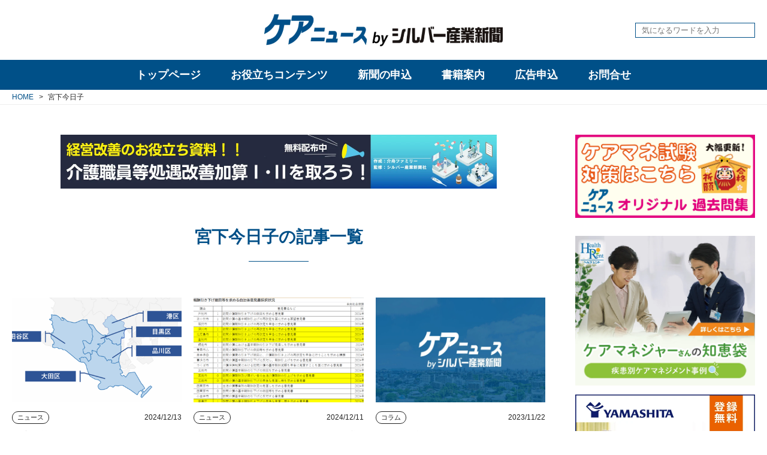

--- FILE ---
content_type: text/html; charset=utf-8
request_url: https://www.care-news.jp/tags/%E5%AE%AE%E4%B8%8B%E4%BB%8A%E6%97%A5%E5%AD%90
body_size: 13993
content:
<!DOCTYPE html>












  
  
































<html>
  <head>
    <!-- headタグ内の上部に挿入されます -->

<!-- Global site tag (gtag.js) - Google Analytics -->
<script async src="https://www.googletagmanager.com/gtag/js?id=UA-23162873-1"></script>
<script>
  window.dataLayer = window.dataLayer || [];
  function gtag(){dataLayer.push(arguments);}
  gtag('js', new Date());

  gtag('config', 'UA-23162873-1');
</script>


    
    <meta http-equiv="X-UA-Compatible" content="IE=edge">
    <meta charset="UTF-8">
    <meta name="viewport" content="width=device-width, initial-scale=1">
    <title>
  
    宮下今日子 - ケアニュース by シルバー産業新聞｜介護保険やシルバー市場の動向・展望など幅広い情報の専門新聞
  
  
</title>
    <link href="https://cdn.clipkit.co/tenants/570/sites/favicons/000/000/001/square/ab536fc1-408e-47a5-b9a8-c363fd32b8ca.png?1582178482" rel="shortcut icon" type="image/vnd.microsoft.icon">
    <link rel="apple-touch-icon" href="https://cdn.clipkit.co/tenants/570/sites/touch_icons/000/000/001/square/c7524912-6cc2-4b05-b02e-399764d519c6.png?1582178482">
  
  	
  	
  	<link href="https://fonts.googleapis.com/css?family=Roboto&display=swap" rel="stylesheet">
    <link rel="stylesheet" href="https://cdn.clipkit.co/tenants/570/resources/assets/000/000/053/original/style.css?1713776954" media="all">
  	
  	<script src="https://kit.fontawesome.com/795aaa3e61.js" crossorigin="anonymous"></script>
    <script src="https://cdn.clipkit.co/tenants/570/resources/assets/000/000/056/original/jquery-3.4.1.min.js?1578367280"></script>
  	<script src="https://cdn.clipkit.co/tenants/570/resources/assets/000/000/026/original/i18n.js?1578367275"></script>
  	
    
  	
  	
  <link rel="canonical" href="https://www.care-news.jp/tags/%E5%AE%AE%E4%B8%8B%E4%BB%8A%E6%97%A5%E5%AD%90">
  <meta name="description" content="">
  <meta name="twitter:card" content="summary">
  <meta name="twitter:domain" content="www.care-news.jp">
  <meta name="twitter:title" content="宮下今日子 - ケアニュース by シルバー産業新聞｜介護保険やシルバー市場の動向・展望など幅広い情報の専門新聞">
  <meta name="twitter:image" content="https://cdn.clipkit.co/clipkit/images/medium/missing.png">
  <meta name="twitter:description" content="">
  <meta property="og:site_name" content="ケアニュース by シルバー産業新聞｜介護保険やシルバー市場の動向・展望など幅広い情報の専門新聞">
  <meta property="og:title" content="宮下今日子">
  <meta property="og:description" content="">
  <meta property="og:type" content="website">
  <meta property="og:url" content="https://www.care-news.jp/tags/%E5%AE%AE%E4%B8%8B%E4%BB%8A%E6%97%A5%E5%AD%90">
  <meta property="og:image" content="https://cdn.clipkit.co/clipkit/images/large/missing.png">

  	
  	<!-- headタグ内の下部に挿入されます -->

  <meta name="csrf-param" content="authenticity_token" />
<meta name="csrf-token" content="nedC2sbeQULRiviacpEeuFKydLfgHaZsfa1L7LyTjl02NPOcpllk0wOG8JKENCbI2ZlxluSYX5hayFgoZhu7HA" /><link rel="next" href="/tags/%E5%AE%AE%E4%B8%8B%E4%BB%8A%E6%97%A5%E5%AD%90?page=2" /><script>window.routing_root_path = '';
window.site_name = 'media';
I18n.defaultLocale = 'ja';
I18n.locale = 'ja';</script></head>

  <body>
    <!-- bodyタグ内の上部に挿入されます -->

    
		<!-- l-header -->
<header class="l-header">
	<div class="l-header__body">
		<div class="l-header__container l-container">
			<div class="l-header__logo">
				<h1 class="logo">
				  <a href="/">
				    <picture>
            	<source media="(max-width: 767px)" srcset="https://cdn.clipkit.co/tenants/570/sites/logo_mobiles/000/000/001/logo_sm/4e20536d-fb40-4fd3-8a80-2288843e9eda.png?1582255405">
            	<img src="https://cdn.clipkit.co/tenants/570/sites/logos/000/000/001/logo_sm/16ae0917-02b5-4777-b6fd-1bc9ae198da0.png?1582255405" alt="ケアニュース by シルバー産業新聞｜介護保険やシルバー市場の動向・展望など幅広い情報の専門新聞">
            </picture>
				  </a>
				</h1>
				
			</div>
			<div class="l-header__search">
				<form action="/search" role="search">
				  <input type="text" placeholder="気になるワードを入力" name="q" value="">
				  <button type="submit"><i class="fas fa-search"></i></button>
			  	</form>
			</div>
			
			
			
			<button class="l-header__sp-menu-toggle js-l-sp-menu__toggle">
				<span></span>
				<span></span>
				<span></span>
			</button>
		</div>
	</div>
</header>

		
		
<nav class="l-pc-menu js-l-pc-menu ">
	<div class="l-pc-menu__body">
		<div class="l-pc-menu__main">
			<ul>
				<li class="top-page " data-target="top_page">
				  <a href="/">トップページ</a>
				</li>
				
			
			
				<li  data-target="useful">
				  <a href="/useful-categories">お役立ちコンテンツ</a>
				</li>
				<li  data-target="publications">
				  <a href="/publications">新聞の申込</a>
				</li>
				<li >
				  <a href="/books">書籍案内</a>
				</li>
				<li >
				  <a href="/advertisement">広告申込</a>
				</li>
				<li >
				  <a href="/inquiry">お問合せ</a>
				</li>
			</ul>
		</div>
		<!-- l-pc-sub-menu -->
		<div class="l-pc-menu__sub">
		  
		    <div class="l-pc-menu__sub-item top_page "  data-target="top_page">
  		  <div class="body">
    		  <ul>
    		    <li><a href="/tags/介護保険">介護保険</a></li>
    		    <li><a href="/tags/医療">医療</a></li>
    		    <li><a href="/tags/ケアマネジャー">ケアマネジャー</a></li>
    		    <li><a href="/tags/福祉用具">福祉用具</a></li>
    		    <li><a href="/tags/施設・住まい">施設・住まい</a></li>
    		    <li><a href="/tags/栄養">栄養</a></li>
    		    <li><a href="/tags/ケア">ケア</a></li>
    		    <li><a href="/tags/ビジネス">ビジネス</a></li>
    		    <li><a href="/tags/経営課題">経営課題</a></li>
    		    <li><a href="/tags/介護報酬単価">介護報酬単価</a></li>
    		  </ul>
  		  </div>
  		</div>
			  
				<!-- useful -->
				<div class="l-pc-menu__sub-item useful" data-target="useful">
					<div class="body">
						<div class="menu">
							<header class="title">
								<a href="/useful-categories">お役立ちコンテンツ一覧</a>
							</header>
							
      				
      				  
      				
      				  
      				
      				  
      				
      				  
      				
      				  
      				
      				  
      				
      				  
      				
      				  
      				
      				  
      				    
      				    
							<ul>
							  <li><a href="/kakomon/" target="_blank">ケアマネ試験過去問</a></li>
							  
							    
								    <li><a href="/useful/reward">介護報酬単価</a></li>
								  
								
							    
								    <li><a href="/useful/special">web展示会</a></li>
								  
								
							    
								    <li><a href="/useful/download">ダウンロードコンテンツ</a></li>
								  
								
							</ul>
						</div>
						
						
						
						<div class="articles">
						  
							<article>
								<div class="img c-img-cover">
									<a href="/useful/L9eKI"><img class="js-ofi" src="https://cdn.clipkit.co/tenants/570/articles/images/000/007/769/medium/d947d4e0-d348-4e4e-b7cc-c37afb90f56d.jpg?1744961469" alt="【１１月１４日更新】２０２５年度（令和７年度）　介護ロボット（介護テクノロジー）、ＩＣＴ関連補助事業　都道府県の実施状況（随時更新）"></a>
								</div>
								<div class="txt">
									<a class="category" href="/useful">お役立ちコンテンツ</a>
									<time class="date">2025/07/18</time>
									<h3 class="title">
										<a href="/useful/L9eKI">
											<span>【１１月１４日更新】２０２５年度（令和７年度）　介護ロボット（介護テクノロジー）、ＩＣＴ関連補助事業　都道府県の実施状況（随時更新）</span>
										</a>
									</h3>
								</div>
							</article>
							
							<article>
								<div class="img c-img-cover">
									<a href="/useful/J6unY"><img class="js-ofi" src="https://cdn.clipkit.co/tenants/570/articles/images/000/007/570/medium/bad481be-245f-4571-b0ef-f2a44d4052f3.jpg?1741323674" alt="介護人材確保・職場環境等改善事業に関するＱ＆Ａ（第１版）"></a>
								</div>
								<div class="txt">
									<a class="category" href="/useful">お役立ちコンテンツ</a>
									<time class="date">2025/03/07</time>
									<h3 class="title">
										<a href="/useful/J6unY">
											<span>介護人材確保・職場環境等改善事業に関するＱ＆Ａ（第１版）</span>
										</a>
									</h3>
								</div>
							</article>
							
							<article>
								<div class="img c-img-cover">
									<a href="/useful/reward/Nb6x4"><img class="js-ofi" src="https://cdn.clipkit.co/tenants/570/articles/images/000/006/364/medium/46497bf2-bbd8-4618-85a0-bc11c11acda2.jpg?1714470746" alt="２０２４年度介護報酬改定　Ｑ＆Ａ（Ｖｏｌ.５）２０２４年４月３０日発出"></a>
								</div>
								<div class="txt">
									<a class="category" href="/useful/reward">介護報酬単価</a>
									<time class="date">2024/04/30</time>
									<h3 class="title">
										<a href="/useful/reward/Nb6x4">
											<span>２０２４年度介護報酬改定　Ｑ＆Ａ（Ｖｏｌ.５）２０２４年４月３０日発出</span>
										</a>
									</h3>
								</div>
							</article>
							
						</div>
						
					</div><!-- / body -->
				</div><!-- / l-pc-menu__sub-item -->

				<!-- publications -->
				<div class="l-pc-menu__sub-item publications" data-target="publications">
				  <div class="body">
  					<header class="title">
  						<a href="/publications">刊行物一覧</a>
  					</header>
  					
    				
    				  
    				
    				  
    				
    				  
    				
    				  
    				
    				  
    				
    				  
    				
    				  
    				
    				  
    				
    				  
    				
    				  
    				    
    				    
  					<div class="list">
  						<ul>
  						  
  							  <li><a href="/publications/silver-industry">シルバー産業新聞</a></li>
  							
  							  <li><a href="/publications/fukushiyogunohi">福祉用具の日しんぶん</a></li>
  							
  							  <li><a href="/publications/kaigonohi">介護の日しんぶん</a></li>
  							
  							  <li><a href="/publications/nenrinpic">ねんりんピック新聞</a></li>
  							
  						</ul>
  					</div>
  				</div>
				</div><!-- / l-pc-menu__sub-item -->
        
      
		</div><!-- / l-pc-menu__sub -->

	</div><!-- / l-pc-menu__body -->
</nav>


    
<!-- l-sp-menu -->
<div class="l-sp-menu js-l-sp-menu">
	<!-- main -->
	<div class="l-sp-menu__main">
		<div class="l-sp-menu__main-iscroll">
  		<div class="l-sp-menu__main-search">
  			<form action="/search" role="search">
  			  <input type="text" placeholder="気になるワードを入力" name="q" value="">
  			  <button type="submit"><i class="fas fa-search"></i></button>
  		  	</form>
  		</div>
		
			<ul>
				<li >
				  <a href="/">トップページ</a>
				</li>
				<li >
				  <a href="/news">ニュース</a>
				</li>
				<li >
				  <a href="/tieup">タイアップ</a>
				</li>
				<li >
				  <a href="/column-categories">コラム</a>
				</li>
				<li >
				  <a href="/interview">インタビュー・座談会</a>
				</li>
				
		    
				<li  data-target="useful">
				  <span>お役立ちコンテンツ</span>
				</li>
				<li  data-target="publications">
				  <span>新聞の申込</span>
				</li>
				<li >
				  <a href="/books">書籍案内</a>
				</li>
				<li >
				  <a href="/advertisement">広告申込</a>
				</li>
				<li >
				  <a href="/inquiry">お問合せ</a>
				</li>
			</ul>
		</div>
	</div>
	<!-- sub -->
	<div class="l-sp-menu__sub">
		<div class="l-sp-menu__sub-iscroll">
			
			<!-- useful -->
			<div class="l-sp-menu__sub-item useful" data-target="useful">
				<header class="title">
					<a href="/useful-categories">お役立ちコンテンツ一覧</a>
				</header>
				
      	
      	  
      	
      	  
      	
      	  
      	
      	  
      	
      	  
      	
      	  
      	
      	  
      	
      	  
      	
      	  
      	    
      	    
				<div class="list">
					<ul>
					  <li><a href="/kakomon/" target="_blank">ケアマネ試験過去問</a></li>
					  
					    
						    <li><a href="/useful/reward">介護報酬単価</a></li>
						  
						
					    
						    <li><a href="/useful/special">web展示会</a></li>
						  
						
					    
						    <li><a href="/useful/download">ダウンロードコンテンツ</a></li>
						  
						
					</ul>
				</div>
			</div><!-- / l-sp-menu__sub-item -->
			
			<!-- publications -->
			<div class="l-sp-menu__sub-item publications" data-target="publications">
				<header class="title">
					<a href="/publications">刊行物一覧</a>
				</header>
				
  			
  			  
  			
  			  
  			
  			  
  			
  			  
  			
  			  
  			
  			  
  			
  			  
  			
  			  
  			
  			  
  			
  			  
  			    
  			    
				<div class="list">
					<ul>
					  
						  <li><a href="/publications/silver-industry">シルバー産業新聞</a></li>
						
						  <li><a href="/publications/fukushiyogunohi">福祉用具の日しんぶん</a></li>
						
						  <li><a href="/publications/kaigonohi">介護の日しんぶん</a></li>
						
						  <li><a href="/publications/nenrinpic">ねんりんピック新聞</a></li>
						
					</ul>
				</div>
			</div><!-- / l-sp-menu__sub-item -->
			
			<!-- tags -->
			<div class="l-sp-menu__sub-item tags" data-target="tags">
				
				
				
				
				
				
				
				
				
  				<div class="item">
  					<header class="title"><a href="/tags/%E8%A8%AA%E5%95%8F%E4%BB%8B%E8%AD%B7">訪問介護</a></header>
  					
    					<div class="list p-tags">
    						<ul>
    						  
    						    
    						    
      							  <li><a href="/tags/%E8%A8%AA%E5%95%8F%E4%BB%8B%E8%AD%B7/%E3%83%9B%E3%83%BC%E3%83%A0%E3%83%98%E3%83%AB%E3%83%97">ホームヘルプ</a></li>
      							
    							
    						</ul>
    					</div>
    				
  				</div><!-- / item -->
				
				
				
				
				
				
				
				
				
				
				
				
				
				
				
				
				
				
				
				
				
				
				
				
				
				
				
				
				
				
				
				
				
  				<div class="item">
  					<header class="title"><a href="/tags/%E6%97%A5%E6%9C%AC%E3%82%B1%E3%82%A2%E3%83%9E%E3%83%8D%E3%82%B8%E3%83%A1%E3%83%B3%E3%83%88%E5%AD%A6%E4%BC%9A">日本ケアマネジメント学会</a></header>
  					
    					<div class="list p-tags">
    						<ul>
    						  
    						    
    						    
      							  <li><a href="/tags/%E6%97%A5%E6%9C%AC%E3%82%B1%E3%82%A2%E3%83%9E%E3%83%8D%E3%82%B8%E3%83%A1%E3%83%B3%E3%83%88%E5%AD%A6%E4%BC%9A/%E3%82%B1%E3%82%A2%E3%83%9E%E3%83%8D%E5%AD%A6%E4%BC%9A">ケアマネ学会</a></li>
      							
    							
    						</ul>
    					</div>
    				
  				</div><!-- / item -->
				
				
				
				
				
				
				
				
				
				
				
				
				
				
				
				
				
				
				
				
				
				
				
				
				
				
				
				
				
				
				
				
				
				
				
				
				
				
				
				
				
				
				
				
				
				
				
				
				
  				<div class="item">
  					<header class="title"><a href="/tags/%E8%A8%AA%E5%95%8F%E7%9C%8B%E8%AD%B7">訪問看護</a></header>
  					
    					<div class="list p-tags">
    						<ul>
    						  
    						    
    						    
      							  <li><a href="/tags/%E8%A8%AA%E5%95%8F%E7%9C%8B%E8%AD%B7/%E8%A8%AA%E7%9C%8B">訪看</a></li>
      							
    							
    						    
    						    
    							
    						</ul>
    					</div>
    				
  				</div><!-- / item -->
				
				
				
				
				
				
				
				
				
  				<div class="item">
  					<header class="title"><a href="/tags/%E7%A6%8F%E7%A5%89%E7%94%A8%E5%85%B7%E8%B2%B8%E4%B8%8E">福祉用具貸与</a></header>
  					
    					<div class="list p-tags">
    						<ul>
    						  
    						    
    						    
      							  <li><a href="/tags/%E7%A6%8F%E7%A5%89%E7%94%A8%E5%85%B7%E8%B2%B8%E4%B8%8E/%E7%A6%8F%E7%A5%89%E7%94%A8%E5%85%B7%E3%83%AC%E3%83%B3%E3%82%BF%E3%83%AB">福祉用具レンタル</a></li>
      							
    							
    						</ul>
    					</div>
    				
  				</div><!-- / item -->
				
				
				
				
				
				
				
				
				
				
				
				
				
				
				
				
				
				
				
				
				
				
				
				
				
				
				
				
				
				
				
				
				
				
				
				
				
  				<div class="item">
  					<header class="title"><a href="/tags/%E7%9C%8B%E8%AD%B7%E5%B0%8F%E8%A6%8F%E6%A8%A1%E5%A4%9A%E6%A9%9F%E8%83%BD%E5%9E%8B%E5%B1%85%E5%AE%85%E4%BB%8B%E8%AD%B7">看護小規模多機能型居宅介護</a></header>
  					
    					<div class="list p-tags">
    						<ul>
    						  
    						    
    						    
      							  <li><a href="/tags/%E7%9C%8B%E8%AD%B7%E5%B0%8F%E8%A6%8F%E6%A8%A1%E5%A4%9A%E6%A9%9F%E8%83%BD%E5%9E%8B%E5%B1%85%E5%AE%85%E4%BB%8B%E8%AD%B7/%E7%9C%8B%E5%A4%9A%E6%A9%9F">看多機</a></li>
      							
    							
    						</ul>
    					</div>
    				
  				</div><!-- / item -->
				
				
				
				
				
  				<div class="item">
  					<header class="title"><a href="/tags/%E6%97%A5%E6%9C%AC%E4%BB%8B%E8%AD%B7%E6%94%AF%E6%8F%B4%E5%B0%82%E9%96%80%E5%93%A1%E5%8D%94%E4%BC%9A">日本介護支援専門員協会</a></header>
  					
    					<div class="list p-tags">
    						<ul>
    						  
    						    
    						    
      							  <li><a href="/tags/%E6%97%A5%E6%9C%AC%E4%BB%8B%E8%AD%B7%E6%94%AF%E6%8F%B4%E5%B0%82%E9%96%80%E5%93%A1%E5%8D%94%E4%BC%9A/%E3%82%B1%E3%82%A2%E3%83%9E%E3%83%8D%E5%8D%94%E4%BC%9A">ケアマネ協会</a></li>
      							
    							
    						</ul>
    					</div>
    				
  				</div><!-- / item -->
				
				
				
				
				
				
				
				
				
				
				
				
				
				
				
				
				
				
				
				
				
				
				
				
				
				
				
				
				
				
				
				
				
				
				
				
				
				
				
				
				
				
				
				
				
				
				
				
				
				
				
				
				
				
				
				
				
				
				
				
				
				
				
				
				
				
				
				
				
				
				
				
				
				
				
				
				
				
				
				
				
				
				
				
				
				
				
				
				
				
				
				
				
				
				
				
				
  				<div class="item">
  					<header class="title"><a href="/tags/%E3%82%B5%E3%83%BC%E3%83%93%E3%82%B9%E4%BB%98%E3%81%8D%E9%AB%98%E9%BD%A2%E8%80%85%E5%90%91%E3%81%91%E4%BD%8F%E5%AE%85">サービス付き高齢者向け住宅</a></header>
  					
    					<div class="list p-tags">
    						<ul>
    						  
    						    
    						    
      							  <li><a href="/tags/%E3%82%B5%E3%83%BC%E3%83%93%E3%82%B9%E4%BB%98%E3%81%8D%E9%AB%98%E9%BD%A2%E8%80%85%E5%90%91%E3%81%91%E4%BD%8F%E5%AE%85/%E3%82%B5%E9%AB%98%E4%BD%8F">サ高住</a></li>
      							
    							
    						</ul>
    					</div>
    				
  				</div><!-- / item -->
				
				
				
				
				
				
				
				
				
				
				
				
				
				
				
				
				
				
				
				
				
				
				
				
				
  				<div class="item">
  					<header class="title"><a href="/tags/%E4%BB%8B%E8%AD%B7%E9%A3%9F">介護食</a></header>
  					
    					<div class="list p-tags">
    						<ul>
    						  
    						    
    						    
      							  <li><a href="/tags/%E4%BB%8B%E8%AD%B7%E9%A3%9F/%E4%BB%8B%E8%AD%B7%E9%A3%9F%E5%93%81">介護食品</a></li>
      							
    							
    						</ul>
    					</div>
    				
  				</div><!-- / item -->
				
				
				
				
				
				
				
				
				
				
				
				
				
				
				
				
				
				
				
				
				
				
				
				
				
				
				
				
				
				
				
				
				
				
				
				
				
				
				
				
				
				
				
				
				
				
				
				
				
				
				
				
				
				
				
				
				
				
				
				
				
  				<div class="item">
  					<header class="title"><a href="/tags/%E7%89%B9%E6%AE%8A%E5%AF%9D%E5%8F%B0">特殊寝台</a></header>
  					
    					<div class="list p-tags">
    						<ul>
    						  
    						    
    						    
      							  <li><a href="/tags/%E7%89%B9%E6%AE%8A%E5%AF%9D%E5%8F%B0/%E4%BB%8B%E8%AD%B7%E3%83%99%E3%83%83%E3%83%89">介護ベッド</a></li>
      							
    							
    						    
    						    
      							  <li><a href="/tags/%E7%89%B9%E6%AE%8A%E5%AF%9D%E5%8F%B0/%E9%9B%BB%E5%8B%95%E3%83%99%E3%83%83%E3%83%89">電動ベッド</a></li>
      							
    							
    						</ul>
    					</div>
    				
  				</div><!-- / item -->
				
				
				
				
				
				
				
				
				
				
				
				
				
				
				
				
				
				
				
				
				
  				<div class="item">
  					<header class="title"><a href="/tags/%E4%BB%8B%E8%AD%B7%E4%BA%88%E9%98%B2%E6%94%AF%E6%8F%B4">介護予防支援</a></header>
  					
    					<div class="list p-tags">
    						<ul>
    						  
    						    
    						    
      							  <li><a href="/tags/%E4%BB%8B%E8%AD%B7%E4%BA%88%E9%98%B2%E6%94%AF%E6%8F%B4/%E4%BA%88%E9%98%B2%E3%83%97%E3%83%A9%E3%83%B3">予防プラン</a></li>
      							
    							
    						</ul>
    					</div>
    				
  				</div><!-- / item -->
				
				
				
				
				
  				<div class="item">
  					<header class="title"><a href="/tags/%E5%9C%B0%E5%9F%9F%E5%8C%85%E6%8B%AC%E6%94%AF%E6%8F%B4%E3%82%BB%E3%83%B3%E3%82%BF%E3%83%BC">地域包括支援センター</a></header>
  					
    					<div class="list p-tags">
    						<ul>
    						  
    						    
    						    
      							  <li><a href="/tags/%E5%9C%B0%E5%9F%9F%E5%8C%85%E6%8B%AC%E6%94%AF%E6%8F%B4%E3%82%BB%E3%83%B3%E3%82%BF%E3%83%BC/%E5%9C%B0%E5%9F%9F%E5%8C%85%E6%8B%AC">地域包括</a></li>
      							
    							
    						</ul>
    					</div>
    				
  				</div><!-- / item -->
				
				
				
				
				
				
				
				
				
				
				
				
				
				
				
				
				
				
				
				
				
				
				
				
				
				
				
				
				
				
				
				
				
				
				
				
				
				
				
				
				
				
				
				
				
				
				
				
				
				
				
				
				
				
				
				
				
				
				
				
				
  				<div class="item">
  					<header class="title"><a href="/tags/%E7%89%B9%E6%AE%8A%E6%B5%B4%E6%A7%BD">特殊浴槽</a></header>
  					
    					<div class="list p-tags">
    						<ul>
    						  
    						    
    						    
      							  <li><a href="/tags/%E7%89%B9%E6%AE%8A%E6%B5%B4%E6%A7%BD/%E6%A9%9F%E6%A2%B0%E6%B5%B4">機械浴</a></li>
      							
    							
    						</ul>
    					</div>
    				
  				</div><!-- / item -->
				
				
				
				
				
				
				
				
				
				
				
				
				
				
				
				
				
				
				
				
				
				
				
				
				
				
				
				
				
				
				
				
				
				
				
				
				
				
				
				
				
				
				
				
				
				
				
				
				
				
				
				
				
				
				
				
				
				
				
				
				
				
				
				
				
  				<div class="item">
  					<header class="title"><a href="/tags/%E6%8E%92%E6%B3%84%E3%82%B1%E3%82%A2">排泄ケア</a></header>
  					
    					<div class="list p-tags">
    						<ul>
    						  
    						    
    						    
      							  <li><a href="/tags/%E6%8E%92%E6%B3%84%E3%82%B1%E3%82%A2/%E6%8E%92%E6%B3%84%E4%BB%8B%E5%8A%A9">排泄介助</a></li>
      							
    							
    						</ul>
    					</div>
    				
  				</div><!-- / item -->
				
				
				
				
				
				
				
				
				
				
				
				
				
				
				
				
				
				
				
				
				
				
				
				
				
  				<div class="item">
  					<header class="title"><a href="/tags/%E5%8E%9A%E7%94%9F%E5%8A%B4%E5%83%8D%E7%9C%81">厚生労働省</a></header>
  					
    					<div class="list p-tags">
    						<ul>
    						  
    						    
    						    
      							  <li><a href="/tags/%E5%8E%9A%E7%94%9F%E5%8A%B4%E5%83%8D%E7%9C%81/%E5%8E%9A%E5%8A%B4%E7%9C%81">厚労省</a></li>
      							
    							
    						</ul>
    					</div>
    				
  				</div><!-- / item -->
				
				
				
				
				
  				<div class="item">
  					<header class="title"><a href="/tags/%E5%9B%BD%E5%9C%9F%E4%BA%A4%E9%80%9A%E7%9C%81">国土交通省</a></header>
  					
    					<div class="list p-tags">
    						<ul>
    						  
    						    
    						    
      							  <li><a href="/tags/%E5%9B%BD%E5%9C%9F%E4%BA%A4%E9%80%9A%E7%9C%81/%E5%9B%BD%E4%BA%A4%E7%9C%81">国交省</a></li>
      							
    							
    						</ul>
    					</div>
    				
  				</div><!-- / item -->
				
				
				
				
				
				
				
				
				
				
				
				
				
				
				
				
				
  				<div class="item">
  					<header class="title"><a href="/tags/%E5%AE%9A%E6%9C%9F%E5%B7%A1%E5%9B%9E%E3%83%BB%E9%9A%8F%E6%99%82%E5%AF%BE%E5%BF%9C%E5%9E%8B%E8%A8%AA%E5%95%8F%E4%BB%8B%E8%AD%B7%E7%9C%8B%E8%AD%B7">定期巡回・随時対応型訪問介護看護</a></header>
  					
    					<div class="list p-tags">
    						<ul>
    						  
    						    
    						    
      							  <li><a href="/tags/%E5%AE%9A%E6%9C%9F%E5%B7%A1%E5%9B%9E%E3%83%BB%E9%9A%8F%E6%99%82%E5%AF%BE%E5%BF%9C%E5%9E%8B%E8%A8%AA%E5%95%8F%E4%BB%8B%E8%AD%B7%E7%9C%8B%E8%AD%B7/%E5%AE%9A%E6%9C%9F%E5%B7%A1%E5%9B%9E%E5%9E%8B">定期巡回型</a></li>
      							
    							
    						</ul>
    					</div>
    				
  				</div><!-- / item -->
				
				
				
				
				
  				<div class="item">
  					<header class="title"><a href="/tags/%E5%B0%8F%E8%A6%8F%E6%A8%A1%E5%A4%9A%E6%A9%9F%E8%83%BD">小規模多機能</a></header>
  					
    					<div class="list p-tags">
    						<ul>
    						  
    						    
    						    
      							  <li><a href="/tags/%E5%B0%8F%E8%A6%8F%E6%A8%A1%E5%A4%9A%E6%A9%9F%E8%83%BD/%E5%B0%8F%E5%A4%9A%E6%A9%9F">小多機</a></li>
      							
    							
    						</ul>
    					</div>
    				
  				</div><!-- / item -->
				
				
				
				
				
				
				
				
				
				
				
				
				
				
				
				
				
				
				
				
				
				
				
				
				
				
				
				
				
				
				
				
				
				
				
				
				
				
				
				
				
				
				
				
				
				
				
				
				
				
				
				
				
				
				
				
				
				
				
				
				
				
				
				
				
				
				
				
				
				
				
				
				
				
				
				
				
  				<div class="item">
  					<header class="title"><a href="/tags/%E4%BB%8B%E8%AD%B7%E8%81%B7%E5%93%A1%E5%87%A6%E9%81%87%E6%94%B9%E5%96%84%E5%8A%A0%E7%AE%97">介護職員処遇改善加算</a></header>
  					
    					<div class="list p-tags">
    						<ul>
    						  
    						    
    						    
      							  <li><a href="/tags/%E4%BB%8B%E8%AD%B7%E8%81%B7%E5%93%A1%E5%87%A6%E9%81%87%E6%94%B9%E5%96%84%E5%8A%A0%E7%AE%97/%E5%87%A6%E9%81%87%E6%94%B9%E5%96%84%E5%8A%A0%E7%AE%97">処遇改善加算</a></li>
      							
    							
    						</ul>
    					</div>
    				
  				</div><!-- / item -->
				
				
				
				
				
				
				
				
				
				
				
				
				
				
				
				
				
				
				
				
				
				
				
				
				
				
				
				
				
				
				
				
				
				
				
				
				
				
				
				
				
				
				
				
				
				
				
				
				
				
				
				
				
				
				
				
				
				
				
				
				
				
				
				
				
				
				
				
				
				
				
				
				
				
				
				
				
				
				
				
				
				
				
				
				
				
				
				
				
				
				
				
				
				
				
				
				
				
				
				
				
				
				
				
				
				
				
				
				
				
				
				
				
				
				
				
				
				
				
				
				
				
				
				
				
  				<div class="item">
  					<header class="title"><a href="/tags/%E3%82%B1%E3%82%A2%E3%83%9E%E3%83%8D%E3%82%B8%E3%83%A3%E3%83%BC">ケアマネジャー</a></header>
  					
    					<div class="list p-tags">
    						<ul>
    						  
    						    
    						    
      							  <li><a href="/tags/%E3%82%B1%E3%82%A2%E3%83%9E%E3%83%8D%E3%82%B8%E3%83%A3%E3%83%BC/%E3%82%B1%E3%82%A2%E3%83%97%E3%83%A9%E3%83%B3">ケアプラン</a></li>
      							
    							
    						    
    						    
      							  <li><a href="/tags/%E3%82%B1%E3%82%A2%E3%83%9E%E3%83%8D%E3%82%B8%E3%83%A3%E3%83%BC/%E3%82%B1%E3%82%A2%E3%83%9E%E3%83%8D%E3%82%B8%E3%83%A1%E3%83%B3%E3%83%88">ケアマネジメント</a></li>
      							
    							
    						    
    						    
      							  <li><a href="/tags/%E3%82%B1%E3%82%A2%E3%83%9E%E3%83%8D%E3%82%B8%E3%83%A3%E3%83%BC/%E4%BB%8B%E8%AD%B7%E6%94%AF%E6%8F%B4%E5%B0%82%E9%96%80%E5%93%A1">介護支援専門員</a></li>
      							
    							
    						</ul>
    					</div>
    				
  				</div><!-- / item -->
				
				
				
				
				
				
				
				
				
				
				
				
				
				
				
				
				
				
				
				
				
				
				
				
				
				
				
				
				
				
				
				
				
				
				
				
				
				
				
				
				
				
				
				
				
				
				
				
				
				
				
				
				
				
				
				
				
				
				
				
				
				
				
				
				
				
				
				
				
				
				
				
				
				
				
				
				
				
				
				
				
				
				
				
				
				
				
				
				
				
			</div><!-- / l-pc-sub-menu__item -->
		</div>
		<button class="return_btn" type="button">戻る</button>
	</div>
</div>

    
    



  
  
  
  
  


      
      <div class="l-breadcrumb" itemscope itemtype="http://schema.org/BreadcrumbList">
      	<div class="l-container">
      		<ol>
      		  
      			<li>
      				<span itemprop="itemListElement" itemscope itemtype="http://schema.org/ListItem">
      					<a itemprop="item" href="/">
      						<span itemprop="name">
      						  
      						    HOME
      						  
      						</span>
      					</a>
      					<meta itemprop="position" content="1" />
      				</span>
      				
      			</li>
      			
      			<li>
      				<span itemprop="itemListElement" itemscope itemtype="http://schema.org/ListItem">
      					<span itemprop="name">宮下今日子</span>
      					<meta itemprop="position" content="2" />
      				</span>
      			</li>
      		</ol>
      	</div>
      </div>
      
      

   		
   	<main role="main">
	
    	
    	
    	
      <div class="l-container ">
    		
    		<div class="l-column-contents">
    			
    			<!-- main -->
    			<div class="l-column-contents__main">
    				
    				
    				
    				  
              
                
                
                
                
                
                  <div class="p-main-ad l-mgb-md">
                    
                    
                      <a href="https://kaisyuf.jp/syogukaizen-form/?utm_source=silver-banner&utm_medium=banner&utm_campaign=silver-banner" target="_blank" onClick="gtag('event', 'click', {'event_category': 'banner', 'event_label': '介舟ファミリー', 'value': '1'});">
                    		<picture>
                    		  <source media="(max-width: 767px)" srcset="https://cdn.clipkit.co/tenants/570/collection_item_images/images/000/000/015/original/593c26c2-865d-4107-b34c-3c140b493a4b.jpg?1752038400' %}">
                    			<img src="https://cdn.clipkit.co/tenants/570/collection_item_images/images/000/000/015/original/593c26c2-865d-4107-b34c-3c140b493a4b.jpg?1752038400" alt="介舟ファミリー">
                    		</picture>
                  	  </a>
                    
                    
                  </div>
                
                
              
    				
            
    				
    				


<h1 class="p-page-title">宮下今日子の記事一覧</h1>


 
<div class="p-main-articles l-mgt-md">
	<div class="p-main-articles__body">
		
	  	
<article class="p-main-articles__article">
	<div class="body">
	  
		<div class="img">
			<a class="c-img-cover c-img-cover--gold" href="/news/dRLFt">
			  
          <picture>
        	<source media="(max-width: 767px)" srcset="https://cdn.clipkit.co/tenants/570/articles/images/000/007/280/medium/219ab2f0-2dfc-467b-94c0-e4ab18661d2c.png?1734056486">
        	<img class="js-ofi" src="https://cdn.clipkit.co/tenants/570/articles/images/000/007/280/large/219ab2f0-2dfc-467b-94c0-e4ab18661d2c.png?1734056486" alt="在宅介護事業４社が協働　経営課題の効率的な解決めざす">
        </picture>
        
			</a>
		</div>
		
		<div class="txt">
		  
			<a class="category" href="/news">ニュース</a>
			<time class="date">2024/12/13</time>
			<h3 class="title">
				<a href="/news/dRLFt">
					<span class="js-match-height">在宅介護事業４社が協働　経営課題の効率的な解決めざす</span>
				</a>
			</h3>
		
		
		
		
  		
      
      
  		<div class="tags p-tags">
  			<ul>
  			  
  			    
  				  <li><a href="/tags/%E5%9C%A8%E5%AE%85%E4%BB%8B%E8%AD%B7">在宅介護</a></li>
  				
  			    
  				  <li><a href="/tags/%E5%AE%AE%E4%B8%8B%E4%BB%8A%E6%97%A5%E5%AD%90">宮下今日子</a></li>
  				
  			    
  				  <li><a href="/tags/%E6%9D%B1%E4%BA%AC%E9%83%BD">東京都</a></li>
  				
  			</ul>
  		</div>
		
		</div>
	</div>
</article>
  	
	  	
<article class="p-main-articles__article">
	<div class="body">
	  
		<div class="img">
			<a class="c-img-cover c-img-cover--gold" href="/news/MmwwF">
			  
          <picture>
        	<source media="(max-width: 767px)" srcset="https://cdn.clipkit.co/tenants/570/articles/images/000/007/273/medium/456b57e9-0380-48c2-8a10-667080bc1877.png?1733905373">
        	<img class="js-ofi" src="https://cdn.clipkit.co/tenants/570/articles/images/000/007/273/large/456b57e9-0380-48c2-8a10-667080bc1877.png?1733905373" alt="訪問介護報酬の引き下げ撤回を！　議会に要望続出">
        </picture>
        
			</a>
		</div>
		
		<div class="txt">
		  
			<a class="category" href="/news">ニュース</a>
			<time class="date">2024/12/11</time>
			<h3 class="title">
				<a href="/news/MmwwF">
					<span class="js-match-height">訪問介護報酬の引き下げ撤回を！　議会に要望続出</span>
				</a>
			</h3>
		
		
		
		
  		
      
      
  		<div class="tags p-tags">
  			<ul>
  			  
  			    
  				  <li><a href="/tags/2024%E5%B9%B4">2024年</a></li>
  				
  			    
  				  <li><a href="/tags/%E4%BB%8B%E8%AD%B7%E4%BF%9D%E9%99%BA">介護保険</a></li>
  				
  			    
  				  <li><a href="/tags/%E4%BB%8B%E8%AD%B7%E5%A0%B1%E9%85%AC">介護報酬</a></li>
  				
  			</ul>
  		</div>
		
		</div>
	</div>
</article>
  	
	  	
<article class="p-main-articles__article">
	<div class="body">
	  
		<div class="img">
			<a class="c-img-cover c-img-cover--gold" href="/column/PXwI1">
			  
  			  <picture>
          	<img class="js-ofi" src="	https://cdn.clipkit.co/tenants/570/resources/assets/000/000/110/original/blank.jpg?1582177997" alt="利用料２割負担問題で様々な疑問">
          </picture>
        
			</a>
		</div>
		
		<div class="txt">
		  
			<a class="category" href="/column">コラム</a>
			<time class="date">2023/11/22</time>
			<h3 class="title">
				<a href="/column/PXwI1">
					<span class="js-match-height">利用料２割負担問題で様々な疑問</span>
				</a>
			</h3>
		
		
		
		
  		
      
      
  		<div class="tags p-tags">
  			<ul>
  			  
  			    
  				  <li><a href="/tags/2023%E5%B9%B4">2023年</a></li>
  				
  			    
  				  <li><a href="/tags/%E4%BB%8B%E8%AD%B7%E4%BF%9D%E9%99%BA">介護保険</a></li>
  				
  			    
  				  <li><a href="/tags/%E5%AE%AE%E4%B8%8B%E4%BB%8A%E6%97%A5%E5%AD%90">宮下今日子</a></li>
  				
  			</ul>
  		</div>
		
		</div>
	</div>
</article>
  	
	  	
<article class="p-main-articles__article">
	<div class="body">
	  
		<div class="img">
			<a class="c-img-cover c-img-cover--gold" href="/column/%E5%9C%B0%E5%9F%9F%E5%8A%9B%E7%99%BA%E8%A6%8B/8JeYq">
			  
          <picture>
        	<source media="(max-width: 767px)" srcset="https://cdn.clipkit.co/tenants/570/articles/images/000/005/475/medium/17bb0c6a-0244-4af9-b9ec-911bd72e7889.jpg?1668733585">
        	<img class="js-ofi" src="https://cdn.clipkit.co/tenants/570/articles/images/000/005/475/large/17bb0c6a-0244-4af9-b9ec-911bd72e7889.jpg?1668733585" alt="東京都国立市①　独自施策で国の制度をカバー／宮下今日子（１１８）">
        </picture>
        
			</a>
		</div>
		
		<div class="txt">
		  
			<a class="category" href="/column/%E5%9C%B0%E5%9F%9F%E5%8A%9B%E7%99%BA%E8%A6%8B">地域力発見</a>
			<time class="date">2022/12/02</time>
			<h3 class="title">
				<a href="/column/%E5%9C%B0%E5%9F%9F%E5%8A%9B%E7%99%BA%E8%A6%8B/8JeYq">
					<span class="js-match-height">東京都国立市①　独自施策で国の制度をカバー／宮下今日子（１１８）</span>
				</a>
			</h3>
		
		
		
		
  		
      
      
  		<div class="tags p-tags">
  			<ul>
  			  
  			    
  				  <li><a href="/tags/2022%E5%B9%B4">2022年</a></li>
  				
  			    
  				  <li><a href="/tags/%E3%82%B7%E3%83%AB%E3%83%90%E3%83%BC%E7%94%A3%E6%A5%AD%E6%96%B0%E8%81%9E">シルバー産業新聞</a></li>
  				
  			    
  				  <li><a href="/tags/%E5%AE%AE%E4%B8%8B%E4%BB%8A%E6%97%A5%E5%AD%90">宮下今日子</a></li>
  				
  			</ul>
  		</div>
		
		</div>
	</div>
</article>
  	
	  	
<article class="p-main-articles__article">
	<div class="body">
	  
		<div class="img">
			<a class="c-img-cover c-img-cover--gold" href="/column/%E5%9C%B0%E5%9F%9F%E5%8A%9B%E7%99%BA%E8%A6%8B/rSgrB">
			  
          <picture>
        	<source media="(max-width: 767px)" srcset="https://cdn.clipkit.co/tenants/570/articles/images/000/005/219/medium/8cf2dfb6-21eb-4a14-b963-68d47e17eff8.jpg?1645178908">
        	<img class="js-ofi" src="https://cdn.clipkit.co/tenants/570/articles/images/000/005/219/large/8cf2dfb6-21eb-4a14-b963-68d47e17eff8.jpg?1645178908" alt="総合事業は短期集中サービスを軸に展開／宮下今日子（１０９）">
        </picture>
        
			</a>
		</div>
		
		<div class="txt">
		  
			<a class="category" href="/column/%E5%9C%B0%E5%9F%9F%E5%8A%9B%E7%99%BA%E8%A6%8B">地域力発見</a>
			<time class="date">2022/02/18</time>
			<h3 class="title">
				<a href="/column/%E5%9C%B0%E5%9F%9F%E5%8A%9B%E7%99%BA%E8%A6%8B/rSgrB">
					<span class="js-match-height">総合事業は短期集中サービスを軸に展開／宮下今日子（１０９）</span>
				</a>
			</h3>
		
		
		
		
  		
      
      
  		<div class="tags p-tags">
  			<ul>
  			  
  			    
  				  <li><a href="/tags/2022%E5%B9%B4">2022年</a></li>
  				
  			    
  				  <li><a href="/tags/%E3%82%B1%E3%82%A2%E3%83%9E%E3%83%8D">ケアマネ</a></li>
  				
  			    
  				  <li><a href="/tags/%E3%82%B1%E3%82%A2%E3%83%9E%E3%83%8D%E3%82%B8%E3%83%A3%E3%83%BC">ケアマネジャー</a></li>
  				
  			</ul>
  		</div>
		
		</div>
	</div>
</article>
  	
	  	
<article class="p-main-articles__article">
	<div class="body">
	  
		<div class="img">
			<a class="c-img-cover c-img-cover--gold" href="/column/%E5%9C%B0%E5%9F%9F%E5%8A%9B%E7%99%BA%E8%A6%8B/ncZx8">
			  
          <picture>
        	<source media="(max-width: 767px)" srcset="https://cdn.clipkit.co/tenants/570/articles/images/000/005/180/medium/529bf50e-aab5-4b18-99da-1f3475a8fa7e.jpg?1642129939">
        	<img class="js-ofi" src="https://cdn.clipkit.co/tenants/570/articles/images/000/005/180/large/529bf50e-aab5-4b18-99da-1f3475a8fa7e.jpg?1642129939" alt="限界集落の買物難民に、自治体が独自施策／宮下今日子（１０８）">
        </picture>
        
			</a>
		</div>
		
		<div class="txt">
		  
			<a class="category" href="/column/%E5%9C%B0%E5%9F%9F%E5%8A%9B%E7%99%BA%E8%A6%8B">地域力発見</a>
			<time class="date">2022/01/28</time>
			<h3 class="title">
				<a href="/column/%E5%9C%B0%E5%9F%9F%E5%8A%9B%E7%99%BA%E8%A6%8B/ncZx8">
					<span class="js-match-height">限界集落の買物難民に、自治体が独自施策／宮下今日子（１０８）</span>
				</a>
			</h3>
		
		
		
		
  		
      
      
  		<div class="tags p-tags">
  			<ul>
  			  
  			    
  				  <li><a href="/tags/2022%E5%B9%B4">2022年</a></li>
  				
  			    
  				  <li><a href="/tags/%E3%82%B7%E3%83%AB%E3%83%90%E3%83%BC%E7%94%A3%E6%A5%AD%E6%96%B0%E8%81%9E">シルバー産業新聞</a></li>
  				
  			    
  				  <li><a href="/tags/%E5%AE%AE%E4%B8%8B%E4%BB%8A%E6%97%A5%E5%AD%90">宮下今日子</a></li>
  				
  			</ul>
  		</div>
		
		</div>
	</div>
</article>
  	
	  	
<article class="p-main-articles__article">
	<div class="body">
	  
		<div class="img">
			<a class="c-img-cover c-img-cover--gold" href="/column/%E5%9C%B0%E5%9F%9F%E5%8A%9B%E7%99%BA%E8%A6%8B/37ow7">
			  
          <picture>
        	<source media="(max-width: 767px)" srcset="https://cdn.clipkit.co/tenants/570/articles/images/000/005/149/medium/6832f483-f2d8-4e8f-aca5-57e3189d36ba.jpg?1639103261">
        	<img class="js-ofi" src="https://cdn.clipkit.co/tenants/570/articles/images/000/005/149/large/6832f483-f2d8-4e8f-aca5-57e3189d36ba.jpg?1639103261" alt="都市部の買物難民を、民間の力で支援／宮下今日子（連載１０７）">
        </picture>
        
			</a>
		</div>
		
		<div class="txt">
		  
			<a class="category" href="/column/%E5%9C%B0%E5%9F%9F%E5%8A%9B%E7%99%BA%E8%A6%8B">地域力発見</a>
			<time class="date">2021/12/24</time>
			<h3 class="title">
				<a href="/column/%E5%9C%B0%E5%9F%9F%E5%8A%9B%E7%99%BA%E8%A6%8B/37ow7">
					<span class="js-match-height">都市部の買物難民を、民間の力で支援／宮下今日子（連載１０７）</span>
				</a>
			</h3>
		
		
		
		
  		
      
      
  		<div class="tags p-tags">
  			<ul>
  			  
  			    
  				  <li><a href="/tags/2021%E5%B9%B4">2021年</a></li>
  				
  			    
  				  <li><a href="/tags/%E3%82%B7%E3%83%AB%E3%83%90%E3%83%BC%E7%94%A3%E6%A5%AD%E6%96%B0%E8%81%9E">シルバー産業新聞</a></li>
  				
  			    
  				  <li><a href="/tags/%E5%AE%AE%E4%B8%8B%E4%BB%8A%E6%97%A5%E5%AD%90">宮下今日子</a></li>
  				
  			</ul>
  		</div>
		
		</div>
	</div>
</article>
  	
	  	
<article class="p-main-articles__article">
	<div class="body">
	  
		<div class="img">
			<a class="c-img-cover c-img-cover--gold" href="/column/%E5%9C%B0%E5%9F%9F%E5%8A%9B%E7%99%BA%E8%A6%8B/aFa6n">
			  
          <picture>
        	<source media="(max-width: 767px)" srcset="https://cdn.clipkit.co/tenants/570/articles/images/000/004/696/medium/e029ddd7-9493-47ec-aee3-cb3826a99c3c.jpg?1615521928">
        	<img class="js-ofi" src="https://cdn.clipkit.co/tenants/570/articles/images/000/004/696/large/e029ddd7-9493-47ec-aee3-cb3826a99c3c.jpg?1615521928" alt="ケアマネジャーに聞くフードケア②　森岡真也さん／宮下今日子（連載９８）">
        </picture>
        
			</a>
		</div>
		
		<div class="txt">
		  
			<a class="category" href="/column/%E5%9C%B0%E5%9F%9F%E5%8A%9B%E7%99%BA%E8%A6%8B">地域力発見</a>
			<time class="date">2021/04/05</time>
			<h3 class="title">
				<a href="/column/%E5%9C%B0%E5%9F%9F%E5%8A%9B%E7%99%BA%E8%A6%8B/aFa6n">
					<span class="js-match-height">ケアマネジャーに聞くフードケア②　森岡真也さん／宮下今日子（連載９８）</span>
				</a>
			</h3>
		
		
		
		
  		
      
      
  		<div class="tags p-tags">
  			<ul>
  			  
  			    
  				  <li><a href="/tags/2021%E5%B9%B4">2021年</a></li>
  				
  			    
  				  <li><a href="/tags/%E3%82%B7%E3%83%AB%E3%83%90%E3%83%BC%E7%94%A3%E6%A5%AD%E6%96%B0%E8%81%9E">シルバー産業新聞</a></li>
  				
  			    
  				  <li><a href="/tags/%E5%AE%AE%E4%B8%8B%E4%BB%8A%E6%97%A5%E5%AD%90">宮下今日子</a></li>
  				
  			</ul>
  		</div>
		
		</div>
	</div>
</article>
  	
	  	
<article class="p-main-articles__article">
	<div class="body">
	  
		<div class="img">
			<a class="c-img-cover c-img-cover--gold" href="/column/%E5%9C%B0%E5%9F%9F%E5%8A%9B%E7%99%BA%E8%A6%8B/WCCvk">
			  
          <picture>
        	<source media="(max-width: 767px)" srcset="https://cdn.clipkit.co/tenants/570/articles/images/000/004/098/medium/46650fe6-e7cc-445a-877a-cff684a453cc.jpg?1597909838">
        	<img class="js-ofi" src="https://cdn.clipkit.co/tenants/570/articles/images/000/004/098/large/46650fe6-e7cc-445a-877a-cff684a453cc.jpg?1597909838" alt=" “食支援” の大切さを多職種で共有　在宅栄養／宮下今日子（連載９１）">
        </picture>
        
			</a>
		</div>
		
		<div class="txt">
		  
			<a class="category" href="/column/%E5%9C%B0%E5%9F%9F%E5%8A%9B%E7%99%BA%E8%A6%8B">地域力発見</a>
			<time class="date">2020/08/10</time>
			<h3 class="title">
				<a href="/column/%E5%9C%B0%E5%9F%9F%E5%8A%9B%E7%99%BA%E8%A6%8B/WCCvk">
					<span class="js-match-height"> “食支援” の大切さを多職種で共有　在宅栄養／宮下今日子（連載９１）</span>
				</a>
			</h3>
		
		
		
		
  		
      
      
  		<div class="tags p-tags">
  			<ul>
  			  
  			    
  				  <li><a href="/tags/2020%E5%B9%B4">2020年</a></li>
  				
  			    
  				  <li><a href="/tags/%E3%82%B7%E3%83%AB%E3%83%90%E3%83%BC%E7%94%A3%E6%A5%AD%E6%96%B0%E8%81%9E">シルバー産業新聞</a></li>
  				
  			    
  				  <li><a href="/tags/%E5%9C%A8%E5%AE%85%E4%BB%8B%E8%AD%B7">在宅介護</a></li>
  				
  			</ul>
  		</div>
		
		</div>
	</div>
</article>
  	
	  	
<article class="p-main-articles__article">
	<div class="body">
	  
		<div class="img">
			<a class="c-img-cover c-img-cover--gold" href="/column/%E5%9C%B0%E5%9F%9F%E5%8A%9B%E7%99%BA%E8%A6%8B/Q3pRg">
			  
          <picture>
        	<source media="(max-width: 767px)" srcset="https://cdn.clipkit.co/tenants/570/articles/images/000/004/096/medium/2da03a98-8b48-443f-9acc-f4dc1f2ffe2c.jpg?1599701242">
        	<img class="js-ofi" src="https://cdn.clipkit.co/tenants/570/articles/images/000/004/096/large/2da03a98-8b48-443f-9acc-f4dc1f2ffe2c.jpg?1599701242" alt="ヘルパーの買物・調理への不安が解消　在宅栄養／宮下今日子（連載９０）">
        </picture>
        
			</a>
		</div>
		
		<div class="txt">
		  
			<a class="category" href="/column/%E5%9C%B0%E5%9F%9F%E5%8A%9B%E7%99%BA%E8%A6%8B">地域力発見</a>
			<time class="date">2020/07/10</time>
			<h3 class="title">
				<a href="/column/%E5%9C%B0%E5%9F%9F%E5%8A%9B%E7%99%BA%E8%A6%8B/Q3pRg">
					<span class="js-match-height">ヘルパーの買物・調理への不安が解消　在宅栄養／宮下今日子（連載９０）</span>
				</a>
			</h3>
		
		
		
		
  		
      
      
  		<div class="tags p-tags">
  			<ul>
  			  
  			    
  				  <li><a href="/tags/2020%E5%B9%B4">2020年</a></li>
  				
  			    
  				  <li><a href="/tags/%E3%82%B7%E3%83%AB%E3%83%90%E3%83%BC%E7%94%A3%E6%A5%AD%E6%96%B0%E8%81%9E">シルバー産業新聞</a></li>
  				
  			    
  				  <li><a href="/tags/%E5%AE%AE%E4%B8%8B%E4%BB%8A%E6%97%A5%E5%AD%90">宮下今日子</a></li>
  				
  			</ul>
  		</div>
		
		</div>
	</div>
</article>
  	
	  	
<article class="p-main-articles__article">
	<div class="body">
	  
		<div class="img">
			<a class="c-img-cover c-img-cover--gold" href="/column/%E5%9C%B0%E5%9F%9F%E5%8A%9B%E7%99%BA%E8%A6%8B/nlc3U">
			  
          <picture>
        	<source media="(max-width: 767px)" srcset="https://cdn.clipkit.co/tenants/570/articles/images/000/004/095/medium/7ced21ce-5b82-4777-bc5b-4565c619aa31.jpg?1597905685">
        	<img class="js-ofi" src="https://cdn.clipkit.co/tenants/570/articles/images/000/004/095/large/7ced21ce-5b82-4777-bc5b-4565c619aa31.jpg?1597905685" alt="ターミナル期に、食事指導で生活や命の回復を支援　在宅栄養／宮下今日子（連載８９）">
        </picture>
        
			</a>
		</div>
		
		<div class="txt">
		  
			<a class="category" href="/column/%E5%9C%B0%E5%9F%9F%E5%8A%9B%E7%99%BA%E8%A6%8B">地域力発見</a>
			<time class="date">2020/06/10</time>
			<h3 class="title">
				<a href="/column/%E5%9C%B0%E5%9F%9F%E5%8A%9B%E7%99%BA%E8%A6%8B/nlc3U">
					<span class="js-match-height">ターミナル期に、食事指導で生活や命の回復を支援　在宅栄養／宮下今日子（連載８９）</span>
				</a>
			</h3>
		
		
		
		
  		
      
      
  		<div class="tags p-tags">
  			<ul>
  			  
  			    
  				  <li><a href="/tags/2020%E5%B9%B4">2020年</a></li>
  				
  			    
  				  <li><a href="/tags/%E3%82%B1%E3%82%A2%E3%83%9E%E3%83%8D%E3%82%B8%E3%83%A3%E3%83%BC">ケアマネジャー</a></li>
  				
  			</ul>
  		</div>
		
		</div>
	</div>
</article>
  	
	  	
<article class="p-main-articles__article">
	<div class="body">
	  
		<div class="img">
			<a class="c-img-cover c-img-cover--gold" href="/column/%E5%9C%B0%E5%9F%9F%E5%8A%9B%E7%99%BA%E8%A6%8B/NnZnz">
			  
          <picture>
        	<source media="(max-width: 767px)" srcset="https://cdn.clipkit.co/tenants/570/articles/images/000/004/094/medium/a07a2d2b-3e7a-45cd-8bcb-718688438392.jpg?1598000988">
        	<img class="js-ofi" src="https://cdn.clipkit.co/tenants/570/articles/images/000/004/094/large/a07a2d2b-3e7a-45cd-8bcb-718688438392.jpg?1598000988" alt="再発予防し本人の希望を共有する／宮下今日子（連載８８）">
        </picture>
        
			</a>
		</div>
		
		<div class="txt">
		  
			<a class="category" href="/column/%E5%9C%B0%E5%9F%9F%E5%8A%9B%E7%99%BA%E8%A6%8B">地域力発見</a>
			<time class="date">2020/05/10</time>
			<h3 class="title">
				<a href="/column/%E5%9C%B0%E5%9F%9F%E5%8A%9B%E7%99%BA%E8%A6%8B/NnZnz">
					<span class="js-match-height">再発予防し本人の希望を共有する／宮下今日子（連載８８）</span>
				</a>
			</h3>
		
		
		
		
  		
      
      
  		<div class="tags p-tags">
  			<ul>
  			  
  			    
  				  <li><a href="/tags/2020%E5%B9%B4">2020年</a></li>
  				
  			    
  				  <li><a href="/tags/%E3%82%B1%E3%82%A2%E3%83%9E%E3%83%8D%E3%82%B8%E3%83%A3%E3%83%BC">ケアマネジャー</a></li>
  				
  			</ul>
  		</div>
		
		</div>
	</div>
</article>
  	
	  	
<article class="p-main-articles__article">
	<div class="body">
	  
		<div class="img">
			<a class="c-img-cover c-img-cover--gold" href="/column/%E5%9C%B0%E5%9F%9F%E5%8A%9B%E7%99%BA%E8%A6%8B/leemY">
			  
          <picture>
        	<source media="(max-width: 767px)" srcset="https://cdn.clipkit.co/tenants/570/articles/images/000/004/093/medium/b3d71584-950e-4211-b5f2-d9d1c7f3a081.jpg?1597902434">
        	<img class="js-ofi" src="https://cdn.clipkit.co/tenants/570/articles/images/000/004/093/large/b3d71584-950e-4211-b5f2-d9d1c7f3a081.jpg?1597902434" alt="自らのアセスメントの甘さに気付く／宮下今日子（連載８７）">
        </picture>
        
			</a>
		</div>
		
		<div class="txt">
		  
			<a class="category" href="/column/%E5%9C%B0%E5%9F%9F%E5%8A%9B%E7%99%BA%E8%A6%8B">地域力発見</a>
			<time class="date">2020/04/10</time>
			<h3 class="title">
				<a href="/column/%E5%9C%B0%E5%9F%9F%E5%8A%9B%E7%99%BA%E8%A6%8B/leemY">
					<span class="js-match-height">自らのアセスメントの甘さに気付く／宮下今日子（連載８７）</span>
				</a>
			</h3>
		
		
		
		
  		
      
      
  		<div class="tags p-tags">
  			<ul>
  			  
  			    
  				  <li><a href="/tags/2020%E5%B9%B4">2020年</a></li>
  				
  			    
  				  <li><a href="/tags/%E3%82%B1%E3%82%A2%E3%83%9E%E3%83%8D%E3%82%B8%E3%83%A3%E3%83%BC">ケアマネジャー</a></li>
  				
  			</ul>
  		</div>
		
		</div>
	</div>
</article>
  	
	  	
<article class="p-main-articles__article">
	<div class="body">
	  
		<div class="img">
			<a class="c-img-cover c-img-cover--gold" href="/column/%E5%9C%B0%E5%9F%9F%E5%8A%9B%E7%99%BA%E8%A6%8B/Dzl7t">
			  
          <picture>
        	<source media="(max-width: 767px)" srcset="https://cdn.clipkit.co/tenants/570/articles/images/000/004/030/medium/fbc93f4a-06cd-4d0c-b381-be67be542542.jpg?1596784850">
        	<img class="js-ofi" src="https://cdn.clipkit.co/tenants/570/articles/images/000/004/030/large/fbc93f4a-06cd-4d0c-b381-be67be542542.jpg?1596784850" alt="神奈川県介護支援専門員協会／宮下今日子（連載８６）">
        </picture>
        
			</a>
		</div>
		
		<div class="txt">
		  
			<a class="category" href="/column/%E5%9C%B0%E5%9F%9F%E5%8A%9B%E7%99%BA%E8%A6%8B">地域力発見</a>
			<time class="date">2020/03/10</time>
			<h3 class="title">
				<a href="/column/%E5%9C%B0%E5%9F%9F%E5%8A%9B%E7%99%BA%E8%A6%8B/Dzl7t">
					<span class="js-match-height">神奈川県介護支援専門員協会／宮下今日子（連載８６）</span>
				</a>
			</h3>
		
		
		
		
  		
      
      
  		<div class="tags p-tags">
  			<ul>
  			  
  			    
  				  <li><a href="/tags/2020%E5%B9%B4">2020年</a></li>
  				
  			    
  				  <li><a href="/tags/%E4%BD%9C%E6%A5%AD%E7%99%82%E6%B3%95%E5%A3%AB">作業療法士</a></li>
  				
  			    
  				  <li><a href="/tags/%E7%90%86%E5%AD%A6%E7%99%82%E6%B3%95%E5%A3%AB">理学療法士</a></li>
  				
  			</ul>
  		</div>
		
		</div>
	</div>
</article>
  	
	  	
<article class="p-main-articles__article">
	<div class="body">
	  
		<div class="img">
			<a class="c-img-cover c-img-cover--gold" href="/column/%E5%9C%B0%E5%9F%9F%E5%8A%9B%E7%99%BA%E8%A6%8B/c3awJ">
			  
          <picture>
        	<source media="(max-width: 767px)" srcset="https://cdn.clipkit.co/tenants/570/articles/images/000/004/029/medium/ccc2817c-9f80-4e98-a667-159da0e7e286.jpg?1597996416">
        	<img class="js-ofi" src="https://cdn.clipkit.co/tenants/570/articles/images/000/004/029/large/ccc2817c-9f80-4e98-a667-159da0e7e286.jpg?1597996416" alt="摂食障害に多職種で支援／宮下今日子（連載８５）">
        </picture>
        
			</a>
		</div>
		
		<div class="txt">
		  
			<a class="category" href="/column/%E5%9C%B0%E5%9F%9F%E5%8A%9B%E7%99%BA%E8%A6%8B">地域力発見</a>
			<time class="date">2020/02/10</time>
			<h3 class="title">
				<a href="/column/%E5%9C%B0%E5%9F%9F%E5%8A%9B%E7%99%BA%E8%A6%8B/c3awJ">
					<span class="js-match-height">摂食障害に多職種で支援／宮下今日子（連載８５）</span>
				</a>
			</h3>
		
		
		
		
  		
      
      
  		<div class="tags p-tags">
  			<ul>
  			  
  			    
  				  <li><a href="/tags/2020%E5%B9%B4">2020年</a></li>
  				
  			    
  				  <li><a href="/tags/%E3%82%B1%E3%82%A2%E3%83%9E%E3%83%8D%E3%82%B8%E3%83%A3%E3%83%BC">ケアマネジャー</a></li>
  				
  			</ul>
  		</div>
		
		</div>
	</div>
</article>
  	
	  	
<article class="p-main-articles__article">
	<div class="body">
	  
		<div class="img">
			<a class="c-img-cover c-img-cover--gold" href="/column/%E5%9C%B0%E5%9F%9F%E5%8A%9B%E7%99%BA%E8%A6%8B/CQSDu">
			  
          <picture>
        	<source media="(max-width: 767px)" srcset="https://cdn.clipkit.co/tenants/570/articles/images/000/003/702/medium/2ba536fd-ecce-49bf-9438-2ed836f224f9.jpg?1598323195">
        	<img class="js-ofi" src="https://cdn.clipkit.co/tenants/570/articles/images/000/003/702/large/2ba536fd-ecce-49bf-9438-2ed836f224f9.jpg?1598323195" alt="「ケアマネジメントの標準化」 実践編その１／宮下今日子（連載８４）">
        </picture>
        
			</a>
		</div>
		
		<div class="txt">
		  
			<a class="category" href="/column/%E5%9C%B0%E5%9F%9F%E5%8A%9B%E7%99%BA%E8%A6%8B">地域力発見</a>
			<time class="date">2020/01/10</time>
			<h3 class="title">
				<a href="/column/%E5%9C%B0%E5%9F%9F%E5%8A%9B%E7%99%BA%E8%A6%8B/CQSDu">
					<span class="js-match-height">「ケアマネジメントの標準化」 実践編その１／宮下今日子（連載８４）</span>
				</a>
			</h3>
		
		
		
		
  		
      
      
  		<div class="tags p-tags">
  			<ul>
  			  
  			    
  				  <li><a href="/tags/2020%E5%B9%B4">2020年</a></li>
  				
  			    
  				  <li><a href="/tags/%E3%82%B1%E3%82%A2%E3%83%9E%E3%83%8D%E3%82%B8%E3%83%A1%E3%83%B3%E3%83%88%E3%81%AE%E6%A8%99%E6%BA%96%E5%8C%96">ケアマネジメントの標準化</a></li>
  				
  			    
  				  <li><a href="/tags/%E3%82%B7%E3%83%AB%E3%83%90%E3%83%BC%E7%94%A3%E6%A5%AD%E6%96%B0%E8%81%9E">シルバー産業新聞</a></li>
  				
  			</ul>
  		</div>
		
		</div>
	</div>
</article>
  	
	  	
<article class="p-main-articles__article">
	<div class="body">
	  
		<div class="img">
			<a class="c-img-cover c-img-cover--gold" href="/column/%E5%9C%B0%E5%9F%9F%E5%8A%9B%E7%99%BA%E8%A6%8B/JXaYg">
			  
          <picture>
        	<source media="(max-width: 767px)" srcset="https://cdn.clipkit.co/tenants/570/articles/images/000/004/028/medium/2050b678-5317-448a-a450-49d42e418e28.jpg?1597998546">
        	<img class="js-ofi" src="https://cdn.clipkit.co/tenants/570/articles/images/000/004/028/large/2050b678-5317-448a-a450-49d42e418e28.jpg?1597998546" alt="自分が暮らすための住まいとまちを、自分達でつくる／宮下今日子（連載８３）">
        </picture>
        
			</a>
		</div>
		
		<div class="txt">
		  
			<a class="category" href="/column/%E5%9C%B0%E5%9F%9F%E5%8A%9B%E7%99%BA%E8%A6%8B">地域力発見</a>
			<time class="date">2019/12/10</time>
			<h3 class="title">
				<a href="/column/%E5%9C%B0%E5%9F%9F%E5%8A%9B%E7%99%BA%E8%A6%8B/JXaYg">
					<span class="js-match-height">自分が暮らすための住まいとまちを、自分達でつくる／宮下今日子（連載８３）</span>
				</a>
			</h3>
		
		
		
		
  		
      
      
  		<div class="tags p-tags">
  			<ul>
  			  
  			    
  				  <li><a href="/tags/2019%E5%B9%B4">2019年</a></li>
  				
  			    
  				  <li><a href="/tags/%E3%82%B7%E3%83%AB%E3%83%90%E3%83%BC%E7%94%A3%E6%A5%AD%E6%96%B0%E8%81%9E">シルバー産業新聞</a></li>
  				
  			    
  				  <li><a href="/tags/%E5%AE%AE%E4%B8%8B%E4%BB%8A%E6%97%A5%E5%AD%90">宮下今日子</a></li>
  				
  			</ul>
  		</div>
		
		</div>
	</div>
</article>
  	
	  	
<article class="p-main-articles__article">
	<div class="body">
	  
		<div class="img">
			<a class="c-img-cover c-img-cover--gold" href="/column/%E5%9C%B0%E5%9F%9F%E5%8A%9B%E7%99%BA%E8%A6%8B/2NYQh">
			  
          <picture>
        	<source media="(max-width: 767px)" srcset="https://cdn.clipkit.co/tenants/570/articles/images/000/004/027/medium/5232dff2-6d45-40c4-848e-7a5faa206a03.jpg?1597998049">
        	<img class="js-ofi" src="https://cdn.clipkit.co/tenants/570/articles/images/000/004/027/large/5232dff2-6d45-40c4-848e-7a5faa206a03.jpg?1597998049" alt="“ストーリーブランディング” をご存知ですか？／宮下今日子（連載８２）">
        </picture>
        
			</a>
		</div>
		
		<div class="txt">
		  
			<a class="category" href="/column/%E5%9C%B0%E5%9F%9F%E5%8A%9B%E7%99%BA%E8%A6%8B">地域力発見</a>
			<time class="date">2019/11/10</time>
			<h3 class="title">
				<a href="/column/%E5%9C%B0%E5%9F%9F%E5%8A%9B%E7%99%BA%E8%A6%8B/2NYQh">
					<span class="js-match-height">“ストーリーブランディング” をご存知ですか？／宮下今日子（連載８２）</span>
				</a>
			</h3>
		
		
		
		
  		
      
      
  		<div class="tags p-tags">
  			<ul>
  			  
  			    
  				  <li><a href="/tags/2019%E5%B9%B4">2019年</a></li>
  				
  			    
  				  <li><a href="/tags/%E3%82%B7%E3%83%AB%E3%83%90%E3%83%BC%E7%94%A3%E6%A5%AD%E6%96%B0%E8%81%9E">シルバー産業新聞</a></li>
  				
  			    
  				  <li><a href="/tags/%E5%AE%AE%E4%B8%8B%E4%BB%8A%E6%97%A5%E5%AD%90">宮下今日子</a></li>
  				
  			</ul>
  		</div>
		
		</div>
	</div>
</article>
  	
	  	
<article class="p-main-articles__article">
	<div class="body">
	  
		<div class="img">
			<a class="c-img-cover c-img-cover--gold" href="/column/%E5%9C%B0%E5%9F%9F%E5%8A%9B%E7%99%BA%E8%A6%8B/hrppB">
			  
          <picture>
        	<source media="(max-width: 767px)" srcset="https://cdn.clipkit.co/tenants/570/articles/images/000/003/537/medium/080e9e12-24d6-4a73-93ed-ec407ae3fc85.jpg?1597994815">
        	<img class="js-ofi" src="https://cdn.clipkit.co/tenants/570/articles/images/000/003/537/large/080e9e12-24d6-4a73-93ed-ec407ae3fc85.jpg?1597994815" alt="埼玉県の自立支援型地域ケア会議①　志木市の場合／宮下今日子（連載８１）">
        </picture>
        
			</a>
		</div>
		
		<div class="txt">
		  
			<a class="category" href="/column/%E5%9C%B0%E5%9F%9F%E5%8A%9B%E7%99%BA%E8%A6%8B">地域力発見</a>
			<time class="date">2019/10/10</time>
			<h3 class="title">
				<a href="/column/%E5%9C%B0%E5%9F%9F%E5%8A%9B%E7%99%BA%E8%A6%8B/hrppB">
					<span class="js-match-height">埼玉県の自立支援型地域ケア会議①　志木市の場合／宮下今日子（連載８１）</span>
				</a>
			</h3>
		
		
		
		
  		
      
      
  		<div class="tags p-tags">
  			<ul>
  			  
  			    
  				  <li><a href="/tags/2019%E5%B9%B4">2019年</a></li>
  				
  			    
  				  <li><a href="/tags/%E3%82%B1%E3%82%A2%E3%83%9E%E3%83%8D%E3%82%B8%E3%83%A3%E3%83%BC">ケアマネジャー</a></li>
  				
  			</ul>
  		</div>
		
		</div>
	</div>
</article>
  	
	  	
<article class="p-main-articles__article">
	<div class="body">
	  
		<div class="img">
			<a class="c-img-cover c-img-cover--gold" href="/column/%E5%9C%B0%E5%9F%9F%E5%8A%9B%E7%99%BA%E8%A6%8B/p0j3I">
			  
          <picture>
        	<source media="(max-width: 767px)" srcset="https://cdn.clipkit.co/tenants/570/articles/images/000/003/535/medium/dfb29da2-929e-4654-8991-920d8bab8ba1.jpg?1580280075">
        	<img class="js-ofi" src="https://cdn.clipkit.co/tenants/570/articles/images/000/003/535/large/dfb29da2-929e-4654-8991-920d8bab8ba1.jpg?1580280075" alt="東京都国立市の総合事業 住民主体による通所型サービスＢを展開／宮下今日子（連載８０）">
        </picture>
        
			</a>
		</div>
		
		<div class="txt">
		  
			<a class="category" href="/column/%E5%9C%B0%E5%9F%9F%E5%8A%9B%E7%99%BA%E8%A6%8B">地域力発見</a>
			<time class="date">2019/09/10</time>
			<h3 class="title">
				<a href="/column/%E5%9C%B0%E5%9F%9F%E5%8A%9B%E7%99%BA%E8%A6%8B/p0j3I">
					<span class="js-match-height">東京都国立市の総合事業 住民主体による通所型サービスＢを展開／宮下今日子（連載８０）</span>
				</a>
			</h3>
		
		
		
		
  		
      
      
  		<div class="tags p-tags">
  			<ul>
  			  
  			    
  				  <li><a href="/tags/2019%E5%B9%B4">2019年</a></li>
  				
  			    
  				  <li><a href="/tags/%E3%82%B7%E3%83%AB%E3%83%90%E3%83%BC%E7%94%A3%E6%A5%AD%E6%96%B0%E8%81%9E">シルバー産業新聞</a></li>
  				
  			    
  				  <li><a href="/tags/%E4%BB%8B%E8%AD%B7%E4%BA%88%E9%98%B2%E3%83%BB%E6%97%A5%E5%B8%B8%E7%94%9F%E6%B4%BB%E6%94%AF%E6%8F%B4%E7%B7%8F%E5%90%88%E4%BA%8B%E6%A5%AD">介護予防・日常生活支援総合事業</a></li>
  				
  			</ul>
  		</div>
		
		</div>
	</div>
</article>
  	
	  	
<article class="p-main-articles__article">
	<div class="body">
	  
		<div class="img">
			<a class="c-img-cover c-img-cover--gold" href="/column/%E5%9C%B0%E5%9F%9F%E5%8A%9B%E7%99%BA%E8%A6%8B/xPUmm">
			  
          <picture>
        	<source media="(max-width: 767px)" srcset="https://cdn.clipkit.co/tenants/570/articles/images/000/003/349/medium/297a5a09-b2b1-4b7d-aeb8-be75812ec2bc.jpg?1574053900">
        	<img class="js-ofi" src="https://cdn.clipkit.co/tenants/570/articles/images/000/003/349/large/297a5a09-b2b1-4b7d-aeb8-be75812ec2bc.jpg?1574053900" alt="外国人介護職員の問題を現場から考える／宮下今日子（連載７９）">
        </picture>
        
			</a>
		</div>
		
		<div class="txt">
		  
			<a class="category" href="/column/%E5%9C%B0%E5%9F%9F%E5%8A%9B%E7%99%BA%E8%A6%8B">地域力発見</a>
			<time class="date">2019/08/10</time>
			<h3 class="title">
				<a href="/column/%E5%9C%B0%E5%9F%9F%E5%8A%9B%E7%99%BA%E8%A6%8B/xPUmm">
					<span class="js-match-height">外国人介護職員の問題を現場から考える／宮下今日子（連載７９）</span>
				</a>
			</h3>
		
		
		
		
  		
      
      
  		<div class="tags p-tags">
  			<ul>
  			  
  			    
  				  <li><a href="/tags/2019%E5%B9%B4">2019年</a></li>
  				
  			    
  				  <li><a href="/tags/EPA">EPA</a></li>
  				
  			    
  				  <li><a href="/tags/%E3%82%B7%E3%83%AB%E3%83%90%E3%83%BC%E7%94%A3%E6%A5%AD%E6%96%B0%E8%81%9E">シルバー産業新聞</a></li>
  				
  			</ul>
  		</div>
		
		</div>
	</div>
</article>
  	
	  	
<article class="p-main-articles__article">
	<div class="body">
	  
		<div class="img">
			<a class="c-img-cover c-img-cover--gold" href="/column/%E5%9C%B0%E5%9F%9F%E5%8A%9B%E7%99%BA%E8%A6%8B/pSlfT">
			  
          <picture>
        	<source media="(max-width: 767px)" srcset="https://cdn.clipkit.co/tenants/570/articles/images/000/003/536/medium/6d8a9f74-6d62-4c4f-b3ef-a09171d6ff77.jpg?1580281852">
        	<img class="js-ofi" src="https://cdn.clipkit.co/tenants/570/articles/images/000/003/536/large/6d8a9f74-6d62-4c4f-b3ef-a09171d6ff77.jpg?1580281852" alt="サービス現場のグレーゾーンを考える／宮下今日子（連載７８）">
        </picture>
        
			</a>
		</div>
		
		<div class="txt">
		  
			<a class="category" href="/column/%E5%9C%B0%E5%9F%9F%E5%8A%9B%E7%99%BA%E8%A6%8B">地域力発見</a>
			<time class="date">2019/07/10</time>
			<h3 class="title">
				<a href="/column/%E5%9C%B0%E5%9F%9F%E5%8A%9B%E7%99%BA%E8%A6%8B/pSlfT">
					<span class="js-match-height">サービス現場のグレーゾーンを考える／宮下今日子（連載７８）</span>
				</a>
			</h3>
		
		
		
		
  		
      
      
  		<div class="tags p-tags">
  			<ul>
  			  
  			    
  				  <li><a href="/tags/2019%E5%B9%B4">2019年</a></li>
  				
  			    
  				  <li><a href="/tags/%E3%82%B1%E3%82%A2%E3%83%9E%E3%83%8D%E3%82%B8%E3%83%A3%E3%83%BC">ケアマネジャー</a></li>
  				
  			    
  				  <li><a href="/tags/%E3%82%B1%E3%82%A2%E3%83%9E%E3%83%8D">ケアマネ</a></li>
  				
  			</ul>
  		</div>
		
		</div>
	</div>
</article>
  	
	  	
<article class="p-main-articles__article">
	<div class="body">
	  
		<div class="img">
			<a class="c-img-cover c-img-cover--gold" href="/column/%E5%9C%B0%E5%9F%9F%E5%8A%9B%E7%99%BA%E8%A6%8B/mfxph">
			  
          <picture>
        	<source media="(max-width: 767px)" srcset="https://cdn.clipkit.co/tenants/570/articles/images/000/003/350/medium/755425d3-9709-4904-a89c-0eeb3d5d528f.jpg?1574055028">
        	<img class="js-ofi" src="https://cdn.clipkit.co/tenants/570/articles/images/000/003/350/large/755425d3-9709-4904-a89c-0eeb3d5d528f.jpg?1574055028" alt="「ケアマネジメントの標準化」って何？／宮下今日子（連載７７）">
        </picture>
        
			</a>
		</div>
		
		<div class="txt">
		  
			<a class="category" href="/column/%E5%9C%B0%E5%9F%9F%E5%8A%9B%E7%99%BA%E8%A6%8B">地域力発見</a>
			<time class="date">2019/06/10</time>
			<h3 class="title">
				<a href="/column/%E5%9C%B0%E5%9F%9F%E5%8A%9B%E7%99%BA%E8%A6%8B/mfxph">
					<span class="js-match-height">「ケアマネジメントの標準化」って何？／宮下今日子（連載７７）</span>
				</a>
			</h3>
		
		
		
		
  		
      
      
  		<div class="tags p-tags">
  			<ul>
  			  
  			    
  				  <li><a href="/tags/2019%E5%B9%B4">2019年</a></li>
  				
  			    
  				  <li><a href="/tags/%E3%82%B1%E3%82%A2%E3%83%9E%E3%83%8D%E3%82%B8%E3%83%A3%E3%83%BC">ケアマネジャー</a></li>
  				
  			</ul>
  		</div>
		
		</div>
	</div>
</article>
  	
	  	
<article class="p-main-articles__article">
	<div class="body">
	  
		<div class="img">
			<a class="c-img-cover c-img-cover--gold" href="/column/%E5%9C%B0%E5%9F%9F%E5%8A%9B%E7%99%BA%E8%A6%8B/_76_201905">
			  
          <picture>
        	<source media="(max-width: 767px)" srcset="https://cdn.clipkit.co/tenants/570/articles/images/000/000/468/medium/c7b0f8ab-230f-4917-91bb-0f65b5042506.jpg?1597991121">
        	<img class="js-ofi" src="https://cdn.clipkit.co/tenants/570/articles/images/000/000/468/large/c7b0f8ab-230f-4917-91bb-0f65b5042506.jpg?1597991121" alt="八王子市の総合事業で 「食楽訪問」 を開始／宮下今日子（連載７６）">
        </picture>
        
			</a>
		</div>
		
		<div class="txt">
		  
			<a class="category" href="/column/%E5%9C%B0%E5%9F%9F%E5%8A%9B%E7%99%BA%E8%A6%8B">地域力発見</a>
			<time class="date">2019/05/10</time>
			<h3 class="title">
				<a href="/column/%E5%9C%B0%E5%9F%9F%E5%8A%9B%E7%99%BA%E8%A6%8B/_76_201905">
					<span class="js-match-height">八王子市の総合事業で 「食楽訪問」 を開始／宮下今日子（連載７６）</span>
				</a>
			</h3>
		
		
		
		
  		
      
      
  		<div class="tags p-tags">
  			<ul>
  			  
  			    
  				  <li><a href="/tags/2019%E5%B9%B4">2019年</a></li>
  				
  			    
  				  <li><a href="/tags/%E3%82%B7%E3%83%AB%E3%83%90%E3%83%BC%E7%94%A3%E6%A5%AD%E6%96%B0%E8%81%9E">シルバー産業新聞</a></li>
  				
  			    
  				  <li><a href="/tags/%E4%BB%8B%E8%AD%B7%E4%BA%88%E9%98%B2%E3%83%BB%E6%97%A5%E5%B8%B8%E7%94%9F%E6%B4%BB%E6%94%AF%E6%8F%B4%E7%B7%8F%E5%90%88%E4%BA%8B%E6%A5%AD">介護予防・日常生活支援総合事業</a></li>
  				
  			</ul>
  		</div>
		
		</div>
	</div>
</article>
  	
	</div><!-- / p-main-articles__body -->
</div><!-- / p-main-articles -->
<div class="p-pagination l-mgt-md"><div class="clearfix paginate text-center"><div class="pull-right num-lines">28 件</div><ul class="pagination"><li class="prev disabled"><span class="fa fa-angle-double-left"></span></li><li class="page active"><a href="/tags/%E5%AE%AE%E4%B8%8B%E4%BB%8A%E6%97%A5%E5%AD%90">1</a></li><li class="page "><a rel="next" href="/tags/%E5%AE%AE%E4%B8%8B%E4%BB%8A%E6%97%A5%E5%AD%90?page=2">2</a></li><li class="next_page"><a rel="next" href="/tags/%E5%AE%AE%E4%B8%8B%E4%BB%8A%E6%97%A5%E5%AD%90?page=2"><span class="fa fa-angle-double-right"></span></a></li></ul></div></div>

    				
    			</div><!-- / l-column-contents__main -->
    			
    			
      			<!-- aside -->
      			<div class="l-column-contents__aside">
      				
      				


  
   <div class="p-aside-banners">
  	  <a href="https://www.care-news.jp/kakomon/"><img src="https://cdn.clipkit.co/tenants/570/resources/assets/000/001/608/original/251216_%E3%82%B1%E3%82%A2%E3%83%9E%E3%83%8D%E9%81%8E%E5%8E%BB%E5%95%8F%E3%83%90%E3%83%8A%E3%83%BC_b.jpg?1765935800" alt="251216_ケアマネ過去問バナー_b"></a>
  </div>
  
  
  
  
  
                
  
    <div class="p-aside-ad l-mgt-sm">
      
        <a href="https://healthrent.duskin.jp/column/caremanagement/knowledge-caremanagement/" target="_blank" onClick="gtag('event', 'click', {'event_category': 'banner', 'event_label': 'ダスキンヘルスレント', 'value': '1'});">
      		<img src="https://cdn.clipkit.co/tenants/570/collection_item_images/images/000/000/068/original/de028945-0907-43e0-97c4-c3caa2d476ff.jpg?1751433785" alt="ダスキンヘルスレント">
        </a>
      
        <a href="https://www.ycota.jp/caremanager/?utm_source=carenews&utm_medium=referral&utm_campaign=carenews_top_banner" target="_blank" onClick="gtag('event', 'click', {'event_category': 'banner', 'event_label': 'ヤマシタ', 'value': '1'});">
      		<img src="https://cdn.clipkit.co/tenants/570/collection_item_images/images/000/000/011/original/197fc140-b2da-4724-8d9a-ba685e195cc9.jpg?1642645608" alt="ヤマシタ">
        </a>
      
        <a href="https://www.ageless.gr.jp/" target="_blank" onClick="gtag('event', 'click', {'event_category': 'banner', 'event_label': 'ATCエイジレスセンター', 'value': '1'});">
      		<img src="https://cdn.clipkit.co/tenants/570/collection_item_images/images/000/000/184/original/eea38cbf-68a4-4e58-99e9-c3cdf9f70094.jpg?1711690345" alt="ATCエイジレスセンター">
        </a>
      
        <a href="http://www.shinkosangyo-as.com/" target="_blank" onClick="gtag('event', 'click', {'event_category': 'banner', 'event_label': '新光産業', 'value': '1'});">
      		<img src="https://cdn.clipkit.co/tenants/570/collection_item_images/images/000/000/004/original/2371c333-77f0-4bba-a7a4-3c4b779e48f6.jpg?1598572898" alt="新光産業">
        </a>
      
        <a href="https://medical.francebed.co.jp/brand_site/multi_position/" target="_blank" onClick="gtag('event', 'click', {'event_category': 'banner', 'event_label': 'フランスベッド', 'value': '1'});">
      		<img src="https://cdn.clipkit.co/tenants/570/collection_item_images/images/000/000/283/original/17a3343f-39d8-489d-a9ba-36f08f6be9a2.png?1719196461" alt="フランスベッド">
        </a>
      
        <a href="https://www.dhc-syokuji.jp/?utm_source=https%3A%2F%2Fwww.dhc-syokuji.jp%2F%3Futm_source%3Dcarenews%2540202309%26utm_medium%3Dcarenews%2540202309%26utm_campaign%3Dcarenews%2540202309%26utm_id%3Dcarenews%2540202309&utm_medium=silver&utm_campaign=silver&utm_id=silver&utm_term=silver" target="_blank" onClick="gtag('event', 'click', {'event_category': 'banner', 'event_label': 'ダスキンヘルスケア（2025年10月6日～）', 'value': '1'});">
      		<img src="https://cdn.clipkit.co/tenants/570/collection_item_images/images/000/000/448/original/19a27025-25f6-4eae-a286-0785cc11aa7b.jpg?1759738190" alt="ダスキンヘルスケア（2025年10月6日～）">
        </a>
      
        <a href="https://www.kaigoagent.com/glp/alliance_01/?action=kja_alliance_silversankei_01" target="_blank" onClick="gtag('event', 'click', {'event_category': 'banner', 'event_label': 'カイゴジョブエージェント', 'value': '1'});">
      		<img src="https://cdn.clipkit.co/tenants/570/collection_item_images/images/000/000/547/original/cdcfb2e3-69dc-4a1a-b6e9-9271ad1749e8.jpg?1748939849" alt="カイゴジョブエージェント">
        </a>
      
        <a href="https://dxpo.jp/u/tex/webooth/top/index" target="_blank" onClick="gtag('event', 'click', {'event_category': 'banner', 'event_label': 'ブティックス', 'value': '1'});">
      		<img src="https://cdn.clipkit.co/tenants/570/collection_item_images/images/000/000/049/original/57d77e66-82cb-4a88-8efa-6f47c44855a3.jpg?1626776556" alt="ブティックス">
        </a>
      
        <a href="https://sumai.panasonic.jp/agefree/products/frailty/ " target="_blank" onClick="gtag('event', 'click', {'event_category': 'banner', 'event_label': 'パナソニックエイジフリー', 'value': '1'});">
      		<img src="https://cdn.clipkit.co/tenants/570/collection_item_images/images/000/000/005/original/496b7be2-b4f1-4700-b7cd-b42d2854eaea.gif?1598572915" alt="パナソニックエイジフリー">
        </a>
      
        <a href="https://www.mci-j.com/" target="_blank" onClick="gtag('event', 'click', {'event_category': 'banner', 'event_label': '日本認知症予防協会', 'value': '1'});">
      		<img src="https://cdn.clipkit.co/tenants/570/collection_item_images/images/000/000/006/original/b88b7a9e-b0b0-419e-9361-85e94b610a31.png?1768986113" alt="日本認知症予防協会">
        </a>
      
    </div>
  
  
  <div class="p-aside-banners">
  	<a href="/electro"><img src="https://cdn.clipkit.co/tenants/570/resources/assets/000/000/112/original/bnr_silver_01_2.png?1603161942" alt="シルバー産業新聞 電子版"></a>
  	<a href="/subscribe"><img src="https://cdn.clipkit.co/tenants/570/resources/assets/000/000/047/original/bnr_silver_02.png?1578367277" alt="シルバー産業新聞 お申込みはこちら"></a>
  </div>
  
  

  
  
  <section class="l-mgt-sm">
  	<header class="p-aside-title">
  	  <i class="far fa-newspaper"></i>
  	  <h3 class="title">お知らせ</h3>
  	  <a href="/notice">もっと見る</a>
  	</header>
  	<div class="p-aside-articles l-mgt-xs">
  		
  		  
<article class="p-aside-articles__article">
  
	<div class="txt">
	  
		  <a class="category" href="/notice">お知らせ</a>
		
		<time class="date">2026/01/13</time>
		<h3 class="title">
			<a href="/notice/1s8hP">
				<span class="js-match-height">シルバー産業新聞２０２６年１月１０日号が発刊されました</span>
			</a>
		</h3>
	</div>
</article>
  		
  		  
<article class="p-aside-articles__article">
  
	<div class="txt">
	  
		  <a class="category" href="/notice">お知らせ</a>
		
		<time class="date">2025/12/11</time>
		<h3 class="title">
			<a href="/notice/P8X5C">
				<span class="js-match-height">シルバー産業新聞２０２５年１２月１０日号が発刊されました</span>
			</a>
		</h3>
	</div>
</article>
  		
  		  
<article class="p-aside-articles__article">
  
	<div class="txt">
	  
		  <a class="category" href="/notice">お知らせ</a>
		
		<time class="date">2025/11/10</time>
		<h3 class="title">
			<a href="/notice/pgY0F">
				<span class="js-match-height">シルバー産業新聞２０２５年１１月１０日号が発刊されました</span>
			</a>
		</h3>
	</div>
</article>
  		
  	</div>
  </section>


  

  
  
  
  <section class="l-mgt-sm">
  	<h3 class="p-aside-title"><i class="fas fa-crown"></i>週間ランキング</h3>
  	<div class="p-aside-articles p-aside-articles--ranking l-mgt-xs">
  	  
  		  
<article class="p-aside-articles__article">
  
	<div class="img">
		<a class="c-img-cover c-img-cover--square" href="/news/aymXt">
			
      	<img class="js-ofi" src="	https://cdn.clipkit.co/tenants/570/resources/assets/000/000/110/original/blank.jpg?1582177997" alt="【速報】２０２６年介護報酬改定　介護職員等処遇改善加算">
      
		</a>
	</div>
	
	<div class="txt">
	  
		  <a class="category" href="/news">ニュース</a>
		
		<time class="date">2026/01/16</time>
		<h3 class="title">
			<a href="/news/aymXt">
				<span class="js-match-height">【速報】２０２６年介護報酬改定　介護職員等処遇改善加算</span>
			</a>
		</h3>
	</div>
</article>
  		
  		  
<article class="p-aside-articles__article">
  
	<div class="img">
		<a class="c-img-cover c-img-cover--square" href="/useful/reward/GDd0v">
			
      	<img class="js-ofi" src="https://cdn.clipkit.co/tenants/570/articles/images/000/006/002/small/28aecb8e-fe9e-4fab-9a76-c8b0e73c881e.jpg?1705904138" alt="【速報】居宅介護支援・介護予防支援　２０２４年度介護報酬改定単価">
      
		</a>
	</div>
	
	<div class="txt">
	  
		  <a class="category" href="/useful/reward">介護報酬単価</a>
		
		<time class="date">2024/01/22</time>
		<h3 class="title">
			<a href="/useful/reward/GDd0v">
				<span class="js-match-height">【速報】居宅介護支援・介護予防支援　２０２４年度介護報酬改定単価</span>
			</a>
		</h3>
	</div>
</article>
  		
  		  
<article class="p-aside-articles__article">
  
	<div class="img">
		<a class="c-img-cover c-img-cover--square" href="/column/wadai/zucDW">
			
      	<img class="js-ofi" src="https://cdn.clipkit.co/tenants/570/articles/images/000/003/531/small/98284cce-df57-4fc5-a3d0-c67d9a4ae59a.jpg?1579831962" alt="ヤタガラスが日本サッカー協会のシンボルになった理由">
      
		</a>
	</div>
	
	<div class="txt">
	  
		  <a class="category" href="/column/wadai">話題</a>
		
		<time class="date">2019/11/09</time>
		<h3 class="title">
			<a href="/column/wadai/zucDW">
				<span class="js-match-height">ヤタガラスが日本サッカー協会のシンボルになった理由</span>
			</a>
		</h3>
	</div>
</article>
  		
  		  
<article class="p-aside-articles__article">
  
	<div class="img">
		<a class="c-img-cover c-img-cover--square" href="/useful/L9eKI">
			
      	<img class="js-ofi" src="https://cdn.clipkit.co/tenants/570/articles/images/000/007/769/small/d947d4e0-d348-4e4e-b7cc-c37afb90f56d.jpg?1744961469" alt="【１１月１４日更新】２０２５年度（令和７年度）　介護ロボット（介護テクノロジー）、ＩＣＴ関連補助事業　都道府県の実施状況（随時更新）">
      
		</a>
	</div>
	
	<div class="txt">
	  
		  <a class="category" href="/useful">お役立ちコンテンツ</a>
		
		<time class="date">2025/07/18</time>
		<h3 class="title">
			<a href="/useful/L9eKI">
				<span class="js-match-height">【１１月１４日更新】２０２５年度（令和７年度）　介護ロボット（介護テクノロジー）、ＩＣＴ関連補助事業　都道府県の実施状況（随時更新）</span>
			</a>
		</h3>
	</div>
</article>
  		
  		  
<article class="p-aside-articles__article">
  
	<div class="img">
		<a class="c-img-cover c-img-cover--square" href="/news/AgOWB">
			
      	<img class="js-ofi" src="https://cdn.clipkit.co/tenants/570/articles/images/000/008/870/small/63157cf3-f7bd-4137-ab8e-ae35bd237869.png?1767662619" alt="解説　補正予算 介護テクノロジー導入支援">
      
		</a>
	</div>
	
	<div class="txt">
	  
		  <a class="category" href="/news">ニュース</a>
		
		<time class="date">2026/01/15</time>
		<h3 class="title">
			<a href="/news/AgOWB">
				<span class="js-match-height">解説　補正予算 介護テクノロジー導入支援</span>
			</a>
		</h3>
	</div>
</article>
  		
  	</div>
  </section>
  
  

  
  

  
  
  
  <section class="l-mgt-sm">
  	<h3 class="p-aside-title"><i class="far fa-thumbs-up"></i>おすすめ記事</h3>
  	<div class="p-aside-articles l-mgt-xs">
  		
  		  
<article class="p-aside-articles__article">
  
	<div class="img">
		<a class="c-img-cover c-img-cover--square" href="/useful/reward/YSek4">
			
      	<img class="js-ofi" src="https://cdn.clipkit.co/tenants/570/articles/images/000/006/172/small/21ca0fd5-68c2-4091-ad4c-b64d631c3b0b.jpg?1710308530" alt="２０２４年度介護報酬改定の留意事項・Ｑ＆Ａ">
      
		</a>
	</div>
	
	<div class="txt">
	  
		  <a class="category" href="/useful/reward">介護報酬単価</a>
		
		<time class="date">2024/03/13</time>
		<h3 class="title">
			<a href="/useful/reward/YSek4">
				<span class="js-match-height">２０２４年度介護報酬改定の留意事項・Ｑ＆Ａ</span>
			</a>
		</h3>
	</div>
</article>
  		
  		  
<article class="p-aside-articles__article">
  
	<div class="img">
		<a class="c-img-cover c-img-cover--square" href="/useful/reward/zkgcz">
			
      	<img class="js-ofi" src="https://cdn.clipkit.co/tenants/570/articles/images/000/005/969/small/c009d547-0905-4584-90b1-0f9ad95bbe39.jpg?1705559325" alt="【速報】２０２４年度介護報酬の改定事項一覧">
      
		</a>
	</div>
	
	<div class="txt">
	  
		  <a class="category" href="/useful/reward">介護報酬単価</a>
		
		<time class="date">2024/01/18</time>
		<h3 class="title">
			<a href="/useful/reward/zkgcz">
				<span class="js-match-height">【速報】２０２４年度介護報酬の改定事項一覧</span>
			</a>
		</h3>
	</div>
</article>
  		
  		  
<article class="p-aside-articles__article">
  
	<div class="img">
		<a class="c-img-cover c-img-cover--square" href="/useful/4WKzw">
			
      	<img class="js-ofi" src="https://cdn.clipkit.co/tenants/570/articles/images/000/005/562/small/52b57bc9-c458-47da-bb91-29a52c21fc8a.png?1676712660" alt="都道府県別にみる介護保険・高齢者介護【毎月自治体追加】">
      
		</a>
	</div>
	
	<div class="txt">
	  
		  <a class="category" href="/useful">お役立ちコンテンツ</a>
		
		<time class="date">2023/02/18</time>
		<h3 class="title">
			<a href="/useful/4WKzw">
				<span class="js-match-height">都道府県別にみる介護保険・高齢者介護【毎月自治体追加】</span>
			</a>
		</h3>
	</div>
</article>
  		
  	</div>
  </section>
  
  

  
  

  
  
  <section class="l-mgt-sm">
  	<h3 class="p-aside-title"><i class="fas fa-tag"></i>人気のジャンル</h3>
  	<div class="p-tags l-mgt-xs">
  		<ul>
  		  
  		  
  		  
          
    			
  			
  		  
          
              
    			  <li><a href="/tags/2025%E5%B9%B4">2025年</a></li>
    			  
    			  
            
            
    			
    			
  			
  		  
          
              
    			  <li><a href="/tags/2026%E5%B9%B4">2026年</a></li>
    			  
    			  
            
            
    			
    			
  			
  		  
          
              
    			  <li><a href="/tags/%E4%BB%8B%E8%AD%B7%E3%83%86%E3%82%AF%E3%83%8E%E3%83%AD%E3%82%B8%E3%83%BC">介護テクノロジー</a></li>
    			  
    			  
            
            
    			
    			
  			
  		  
          
              
    			  <li><a href="/tags/%E4%BB%8B%E8%AD%B7%E4%BF%9D%E9%99%BA">介護保険</a></li>
    			  
    			  
            
            
    			
    			
  			
  		  
          
              
    			  <li><a href="/tags/%E3%82%B1%E3%82%A2%E3%83%9E%E3%83%8D%E3%82%B8%E3%83%A3%E3%83%BC">ケアマネジャー</a></li>
    			  
    			  
            
            
    			
    			
  			
  		  
          
              
    			  <li><a href="/tags/%E7%A6%8F%E7%A5%89%E7%94%A8%E5%85%B7">福祉用具</a></li>
    			  
    			  
            
            
    			
    			
  			
  		  
          
              
    			  <li><a href="/tags/%E3%83%93%E3%82%B8%E3%83%8D%E3%82%B9">ビジネス</a></li>
    			  
    			  
            
            
    			
    			
  			
  		  
          
              
    			  <li><a href="/tags/%E5%B1%85%E5%AE%85%E4%BB%8B%E8%AD%B7%E6%94%AF%E6%8F%B4">居宅介護支援</a></li>
    			  
    			  
            
            
    			
    			
  			
  		  
          
              
    			  <li><a href="/tags/%E5%8E%9A%E7%94%9F%E5%8A%B4%E5%83%8D%E7%9C%81/%E5%8E%9A%E5%8A%B4%E7%9C%81">厚労省</a></li>
    			  
    			  
            
            
    			
    			
  			
  		  
          
              
    			  <li><a href="/tags/%E4%BA%BA%E6%9D%90%E7%A2%BA%E4%BF%9D">人材確保</a></li>
    			  
    			  
            
            
    			
    			
  			
  		  
          
              
    			  <li><a href="/tags/%E8%A8%AA%E5%95%8F%E5%85%A5%E6%B5%B4%E4%BB%8B%E8%AD%B7">訪問入浴介護</a></li>
    			  
    			  
            
            
    			
    			
  			
  		  
          
              
    			  <li><a href="/tags/%E6%9C%89%E6%96%99%E8%80%81%E4%BA%BA%E3%83%9B%E3%83%BC%E3%83%A0">有料老人ホーム</a></li>
    			  
    			  
            
            
    			
    			
  			
  		  
          
              
    			  <li><a href="/tags/%E3%82%B1%E3%82%A2%E3%83%9E%E3%83%8D%E3%82%B8%E3%83%A3%E3%83%BC/%E3%82%B1%E3%82%A2%E3%83%9E%E3%83%8D%E3%82%B8%E3%83%A1%E3%83%B3%E3%83%88">ケアマネジメント</a></li>
    			  
    			  
            
            
    			
    			
  			
  		  
          
              
    			  <li><a href="/tags/%E3%83%95%E3%83%AC%E3%82%A4%E3%83%AB%E4%BA%88%E9%98%B2">フレイル予防</a></li>
    			  
    			  
            
            
    			
    			
  			
  		  
          
              
    			  <li><a href="/tags/%E3%83%97%E3%83%AA%E3%82%BA%E3%83%A0">プリズム</a></li>
    			  
    			  
            
            
    			
    			
  			
  		  
          
              
    			  <li><a href="/tags/%E7%B5%8C%E5%96%B6%E8%AA%B2%E9%A1%8C">経営課題</a></li>
    			  
    			  
            
            
    			
    			
  			
  		  
          
              
    			  <li><a href="/tags/%E4%BB%8B%E8%AD%B7%E8%80%81%E4%BA%BA%E7%A6%8F%E7%A5%89%E6%96%BD%E8%A8%AD/%E7%89%B9%E9%A4%8A">特養</a></li>
    			  
    			  
            
            
    			
    			
  			
  		  
          
              
    			  <li><a href="/tags/%E4%BB%8B%E8%AD%B7%E8%80%81%E4%BA%BA%E4%BF%9D%E5%81%A5%E6%96%BD%E8%A8%AD/%E8%80%81%E5%81%A5">老健</a></li>
    			  
    			  
            
            
    			
    			
  			
  		  
          
              
    			  <li><a href="/tags/ICT/DX">DX</a></li>
    			  
    			  
            
            
    			
    			
  			
  		  
          
              
    			  <li><a href="/tags/%E8%85%B0%E7%97%9B%E4%BA%88%E9%98%B2/%E3%83%8E%E3%83%BC%E3%83%AA%E3%83%95%E3%83%88">ノーリフト</a></li>
    			  
    			  
            
            
              
  		</ul>
  	</div>
  </section>
  

  
  
  
  
                
  
  


<div class="p-aside-twitter-timeline l-mgt-sm">
  <a class="twitter-timeline" data-height="500" href="https://twitter.com/Care_news?ref_src=twsrc%5Etfw">Tweets by Care_news</a> <script async src="https://platform.twitter.com/widgets.js" charset="utf-8"></script>
</div>

      				
      			</div><!-- / l-column-contents__aside -->
      		
    			
    		</div><!-- / l-column-contents -->
    		
    	</div><!-- / l-container -->
    	
    </main>
   	
       
		
<footer class="l-footer">
	<div class="l-footer__container l-container">
		<span class="l-footer__logo">
		  <a href="/">
		    <picture>
        	<source media="(max-width: 767px)" srcset="https://cdn.clipkit.co/tenants/570/sites/logo_mobiles/000/000/001/logo_sm/4e20536d-fb40-4fd3-8a80-2288843e9eda.png?1582255405">
        	<img src="https://cdn.clipkit.co/tenants/570/sites/logos/000/000/001/logo_sm/16ae0917-02b5-4777-b6fd-1bc9ae198da0.png?1582255405" alt="ケアニュース by シルバー産業新聞｜介護保険やシルバー市場の動向・展望など幅広い情報の専門新聞">
        </picture>
		  </a>
		</span>
		<div class="l-footer__navi">
			<ul>
				<li><a href="/privacy-policy"><i class="fas fa-play-circle"></i>プライバシーポリシー</a></li>
				<li><a href="/about"><i class="fas fa-play-circle"></i>会社概要</a></li>
				<li><a href="/site-map"><i class="fas fa-play-circle"></i>サイトマップ</a></li>
				<li><a href="/inquiry"><i class="fas fa-play-circle"></i>お問い合わせ</a></li>
			</ul>
		</div>
		<span class="l-footer__copyright">©Copyright2011 Silver Industry News Co.,Ltd. All rights reserved.<br>株式会社シルバー産業新聞社</span>
		<div class="l-footer__backtop js-backtop">
			<button type="button">TOP</button>
		</div>
	</div>
</footer>

		
  	
  
  	<script src="https://cdn.clipkit.co/tenants/570/resources/assets/000/000/055/original/iscroll.js?1578367279"></script>
  	<script src="https://cdn.clipkit.co/tenants/570/resources/assets/000/000/024/original/imagesloaded.pkgd.min.js?1578367274"></script>
  	<script src="https://cdn.clipkit.co/tenants/570/resources/assets/000/000/041/original/jquery.matchHeight-min.js?1578367277"></script>
  	<script src="https://cdn.clipkit.co/tenants/570/resources/assets/000/000/037/original/slick.min.js?1578367276"></script>
    <script src="https://cdn.clipkit.co/tenants/570/resources/assets/000/000/044/original/ofi.min.js?1578367277"></script>
    <script src="https://cdn.clipkit.co/tenants/570/resources/assets/000/000/022/original/behavior.js?1608015640"></script>
    
    <!-- bodyタグ内の下部に挿入されます -->

  <script src="//cdn.clipkit.co/clipkit_assets/beacon-414f23f8ff2b763f9a6861cc093f7ad22529a6ba44cd8cf474410fb416eaa182.js" async="async" id="clipkit-beacon" data-page-type="tag" data-page-id="64" data-domain="www.care-news.jp" data-url="/tags/%E5%AE%AE%E4%B8%8B%E4%BB%8A%E6%97%A5%E5%AD%90" data-href="https://www.care-news.jp/media/beacon"></script><script async="async" data-label="saas" src="//b.clipkit.co/"></script>

<!--Clipkit(R) v14.24.2-20260128 Copyright (C) 2026 VECTOR Inc.-->

</body>
    
</html>
  
  

